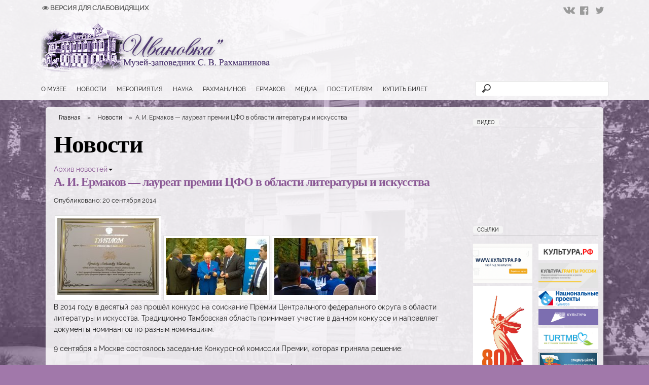

--- FILE ---
content_type: text/html; charset=utf-8
request_url: https://ivanovka-museum.ru/post/tz-f-o
body_size: 10994
content:
<!DOCTYPE html>
<html lang="ru">

<head>
	<!-- Global site tag (gtag.js) - Google Analytics -->
<script async src="https://www.googletagmanager.com/gtag/js?id=UA-134297460-1"></script>
<script>
  window.dataLayer = window.dataLayer || [];
  function gtag(){dataLayer.push(arguments);}
  gtag('js', new Date());

  gtag('config', 'UA-134297460-1');
</script>

    <title>
         А. И. Ермаков — лауреат премии ЦФО в области литературы и искусства - Новости -
        Музей-заповедник С. В. Рахманинова «Ивановка»    </title>
    <meta charset="utf-8">
    <meta name="viewport" content="width=device-width, initial-scale=1, maximum-scale=1">
    <meta name="yandex-verification" content="c58eb0f463a9fbb1" />
    <meta name="msvalidate.01" content="9EEF93E4A59FA449C2E6A3D65451FF66" />
    <meta name="description" content="В 2014 году в десятый раз прошёл конкурс на соискание Премии Центрального федерального округа в области литературы и искусства. Традиционно [...]" />
<link rel="alternate" type="application/rss+xml" title="RSS Feed" href="https://ivanovka-museum.ru/rss/" />

<link rel="stylesheet" href="https://ivanovka-museum.ru/plugins/lightbox_plugin/css/lightbox-plugin.css?v=1.6">

<link rel="canonical" href="https://ivanovka-museum.ru/post/tz-f-o" />    <link rel="stylesheet" href="https://ivanovka-museum.ru/theme/im1/css/kube.min.css?29.01.2019">
	<link rel="stylesheet" href="https://ivanovka-museum.ru/theme/im1/css/bvi.min.css">
    <script src="//vk.com/js/api/openapi.js?136"></script>
    <script>
        VK.init({
            apiId: 5786782,
            onlyWidgets: true
        });
    </script>
<body>
    <header>
		<script async src="https://culturaltracking.ru/static/js/spxl.js?pixelId=8311" data-pixel-id="8311"></script>
        <div class="main">
            <div class="row">
                <div class="uk-panel col col-9 hide-on-small"> <a href="#" class="icon-eye bvi-open" title="Версия сайта для слабовидящих"><b>Версия для слабовидящих</b></a> </div>
                <div class="col col-3 text-right">

                    <div class="social_head">
                        <a href="https://vk.com/ivanovkamuseum" class="icon-vk"></a>
                        <a href="https://www.facebook.com/%D0%9C%D1%83%D0%B7%D0%B5%D0%B9-%D1%83%D1%81%D0%B0%D0%B4%D1%8C%D0%B1%D0%B0-%D0%A1%D0%92%D0%A0%D0%B0%D1%85%D0%BC%D0%B0%D0%BD%D0%B8%D0%BD%D0%BE%D0%B2%D0%B0-%D0%98%D0%B2%D0%B0%D0%BD%D0%BE%D0%B2%D0%BA%D0%B0-1397613240485720/" class="icon-facebook-official"></a>
                        <a href="https://twitter.com/togbykmyri" class="icon-twitter"></a>
                    </div>
                    <div class="google-translate">

                        <div id="google_translate_element" class="google-translate"></div>
                        <script>
                            function googleTranslateElementInit() {
                                new google.translate.TranslateElement({
                                    pageLanguage: 'ru',
                                    includedLanguages: 'de,en,es,fr,it,zh-CN',
                                    layout: google.translate.TranslateElement.FloatPosition.TOP_RIGHT
                                }, 'google_translate_element');
                            }
                        </script>
                        <script src="//translate.google.com/translate_a/element.js?cb=googleTranslateElementInit"></script>
                    </div>
                </div>
            </div>
            <div class="row">
                <div class="col col-12">
                    <a href="https://ivanovka-museum.ru/"><img src="https://ivanovka-museum.ru/theme/im1/images/logo.png" alt="Музей-усадьба С.В. Рахманинова" /></a></div>
            </div>
            <div class="col mmenu show-on-small"> <a href="#" class="menu-icon outline offcanvas-element" data-component="offcanvas" data-target="#offcanvas-left">Меню</a>
                <div id="offcanvas-left" class="hide">
                    <ul>
                        <li class="o-muzee closed"><a href="https://ivanovka-museum.ru/o-muzee/" title="О Музее">О Музее</a></li>
<li class="index current"><a href="https://ivanovka-museum.ru/" title="Новости">Новости</a></li>
<li class="meropriyatiya closed"><a href="https://ivanovka-museum.ru/meropriyatiya/" title="Мероприятия">Мероприятия</a></li>
<li class="nauka closed"><a href="https://ivanovka-museum.ru/nauka/" title="Наука">Наука</a></li>
<li class="rahmaninov-1"><a href="https://ivanovka-museum.ru/rahmaninov-1/" title="Рахманинов">Рахманинов</a></li>
<li class="ermakov closed"><a href="https://ivanovka-museum.ru/ermakov/" title="ЕРМАКОВ">ЕРМАКОВ</a></li>
<li class="media closed"><a href="https://ivanovka-museum.ru/media/" title="Медиа">Медиа</a></li>
<li class="posetitelyam closed"><a href="https://ivanovka-museum.ru/posetitelyam/" title="Посетителям">Посетителям</a></li>
<li class="kupit-bilet"><a href="https://ivanovka-museum.ru/kupit-bilet/" title="КУПИТЬ БИЛЕТ">КУПИТЬ БИЛЕТ</a></li>
                    </ul>
                </div>
            </div>
        </div>
        <nav class="sticky hide-on-small">
            <div class="main">
                <div class="row">
                    <div class="col col-9">
                        <ul>
                            <li class="o-muzee open"><a href="https://ivanovka-museum.ru/o-muzee/" title="О Музее">О Музее</a><ul class="list_col"><li class="hystory o-muzee"><a href="https://ivanovka-museum.ru/o-muzee/hystory/" title="История музея">История музея</a></li>
<li class="exposition o-muzee"><a href="https://ivanovka-museum.ru/o-muzee/exposition/" title="Экспозиция">Экспозиция</a></li>
<li class="osnovnye-svedeniya o-muzee"><a href="https://ivanovka-museum.ru/o-muzee/osnovnye-svedeniya/" title="Основные сведения">Основные сведения</a></li>
<li class="otdely o-muzee open"><a href="https://ivanovka-museum.ru/o-muzee/otdely/" title="Отделы">Отделы</a><ul class="list_col"><li class="znamenskoe otdely"><a href="https://ivanovka-museum.ru/otdely/znamenskoe/" title="Музей семьи Рахманиновых «Знаменское»">Музей семьи Рахманиновых «Знаменское»</a></li>
<li class="koptevo otdely"><a href="https://ivanovka-museum.ru/otdely/koptevo/" title="Литературно-мемориальный музей С.Н. Сергеева-Ценского">Литературно-мемориальный музей С.Н. Сергеева-Ценского</a></li>
</ul></li>
<li class="struktura-i-organy-upravleniya o-muzee"><a href="https://ivanovka-museum.ru/o-muzee/struktura-i-organy-upravleniya/" title="Структура и органы управления">Структура и органы управления</a></li>
<li class="uslugi o-muzee"><a href="https://ivanovka-museum.ru/o-muzee/uslugi/" title="Государственные услуги">Государственные услуги</a></li>
<li class="ustav-organizacii o-muzee"><a href="https://ivanovka-museum.ru/o-muzee/ustav-organizacii/" title="Устав организации">Устав организации</a></li>
<li class="plan-finansovo-hozyajstvennoj-deyatelnosti-organizacii o-muzee"><a href="https://ivanovka-museum.ru/o-muzee/plan-finansovo-hozyajstvennoj-deyatelnosti-organizacii/" title="План финансово-хозяйственной деятельности организации ">План финансово-хозяйственной деятельности организации</a></li>
<li class="otchet-ob-ispolnenii-gosudarstvennogo-zadaniya o-muzee"><a href="https://ivanovka-museum.ru/o-muzee/otchet-ob-ispolnenii-gosudarstvennogo-zadaniya/" title="Отчет о выполнении государственного задания">Отчет об исполнении государственного задания</a></li>
<li class="svedeniya-o-deyatelnosti-muzeya o-muzee"><a href="https://ivanovka-museum.ru/o-muzee/svedeniya-o-deyatelnosti-muzeya/" title="Сведения о деятельности Музея">Сведения о деятельности Музея</a></li>
<li class="nagrady o-muzee"><a href="https://ivanovka-museum.ru/o-muzee/nagrady/" title="Награды">Награды</a></li>
<li class="antikorrupciya o-muzee"><a href="https://ivanovka-museum.ru/o-muzee/antikorrupciya/" title="Антикоррупция">Антикоррупция</a></li>
</ul></li>
<li class="index current"><a href="https://ivanovka-museum.ru/" title="Новости">Новости</a></li>
<li class="meropriyatiya open"><a href="https://ivanovka-museum.ru/meropriyatiya/" title="Мероприятия">Мероприятия</a><ul class="list_col"><li class="koncerty-i-meropriyatiya meropriyatiya"><a href="https://ivanovka-museum.ru/meropriyatiya/koncerty-i-meropriyatiya/" title="Афиша">Афиша</a></li>
<li class="konkursy meropriyatiya"><a href="https://ivanovka-museum.ru/meropriyatiya/konkursy/" title="Конкурсы">Конкурсы</a></li>
<li class="festivaly meropriyatiya"><a href="https://ivanovka-museum.ru/meropriyatiya/festivaly/" title="Фестивали">Фестивали</a></li>
</ul></li>
<li class="nauka open"><a href="https://ivanovka-museum.ru/nauka/" title="Наука">Наука</a><ul class="list_col"><li class="konferenziy nauka"><a href="https://ivanovka-museum.ru/nauka/konferenziy/" title="Конференции">Конференции</a></li>
<li class="izdaniya nauka"><a href="https://ivanovka-museum.ru/nauka/izdaniya/" title="Издания">Издания</a></li>
</ul></li>
<li class="rahmaninov-1"><a href="https://ivanovka-museum.ru/rahmaninov-1/" title="Рахманинов">Рахманинов</a></li>
<li class="ermakov"><a href="https://ivanovka-museum.ru/ermakov/" title="ЕРМАКОВ">ЕРМАКОВ</a></li>
<li class="media open"><a href="https://ivanovka-museum.ru/media/" title="Медиа">Медиа</a><ul class="list_col"><li class="virtualnyj-tur media"><a href="https://ivanovka-museum.ru/media/virtualnyj-tur/" title="Виртуальный тур">Виртуальный тур</a></li>
<li class="video media"><a href="https://ivanovka-museum.ru/media/video/" title="Видео">Видео</a></li>
<li class="pressa media"><a href="https://ivanovka-museum.ru/media/pressa/" title="Пресса о нас...">Пресса о нас</a></li>
<li class="audio media"><a href="https://ivanovka-museum.ru/media/audio/" title="Аудио">Аудио</a></li>
</ul></li>
<li class="posetitelyam open"><a href="https://ivanovka-museum.ru/posetitelyam/" title="Посетителям">Посетителям</a><ul class="list_col"><li class="uchastnikam-svo posetitelyam"><a href="https://ivanovka-museum.ru/posetitelyam/uchastnikam-svo/" title="Участникам СВО">Участникам СВО</a></li>
<li class="blagotvoritelnaya-pomoshh-muzeyu posetitelyam"><a href="https://ivanovka-museum.ru/posetitelyam/blagotvoritelnaya-pomoshh-muzeyu/" title="Благотворительная помощь Музею">Благотворительная помощь Музею</a></li>
<li class="contacts posetitelyam"><a href="https://ivanovka-museum.ru/posetitelyam/contacts/" title="Контакты">Контакты</a></li>
<li class="nezavisimaya-ocenka-kachestva-okazaniya-uslug posetitelyam"><a href="https://ivanovka-museum.ru/posetitelyam/nezavisimaya-ocenka-kachestva-okazaniya-uslug/" title="Независимая оценка качества оказания услуг">Независимая оценка качества оказания услуг</a></li>
<li class="marshruty posetitelyam"><a href="https://ivanovka-museum.ru/posetitelyam/marshruty/" title="Маршруты поездки в Музей-заповедник С. В. Рахманинова «Ивановка» ">Маршруты поездки</a></li>
<li class="obshai-informaciy posetitelyam"><a href="https://ivanovka-museum.ru/posetitelyam/obshai-informaciy/" title="Режим работы">Режим работы</a></li>
<li class="rabota-s-obrashheniyami-grazhdan posetitelyam open"><a href="https://ivanovka-museum.ru/posetitelyam/rabota-s-obrashheniyami-grazhdan/" title="Работа с обращениями граждан">Работа с обращениями граждан</a><ul class="list_col"><li class="poryadok-lichnogo-priema-grazhdan rabota-s-obrashheniyami-grazhdan"><a href="https://ivanovka-museum.ru/rabota-s-obrashheniyami-grazhdan/poryadok-lichnogo-priema-grazhdan/" title="Порядок личного приема граждан">Порядок личного приема граждан</a></li>
<li class="osnovnye-normativnye-pravovye-dokumenty rabota-s-obrashheniyami-grazhdan"><a href="https://ivanovka-museum.ru/rabota-s-obrashheniyami-grazhdan/osnovnye-normativnye-pravovye-dokumenty/" title="Основные нормативные правовые документы">Основные нормативные правовые документы</a></li>
<li class="obrazcy-zayavlenij rabota-s-obrashheniyami-grazhdan"><a href="https://ivanovka-museum.ru/rabota-s-obrashheniyami-grazhdan/obrazcy-zayavlenij/" title="Образцы заявлений">Образцы заявлений</a></li>
</ul></li>
<li class="poryadok-okazaniya-upravleniem-kultury-i-arhivnogo-dela-tambovskoj-oblasti-i-podvedomstvennymi-uchrezhdeniyami-besplatnoj-yuridicheskoj-pomoshhi posetitelyam"><a href="https://ivanovka-museum.ru/posetitelyam/poryadok-okazaniya-upravleniem-kultury-i-arhivnogo-dela-tambovskoj-oblasti-i-podvedomstvennymi-uchrezhdeniyami-besplatnoj-yuridicheskoj-pomoshhi/" title="Порядок  оказания бесплатной юридической помощи">Порядок  оказания  бесплатной юридической помощи</a></li>
<li class="posetitilym posetitelyam"><a href="https://ivanovka-museum.ru/posetitelyam/posetitilym/" title="Цены на экскурсионное обслуживание">Цены на экскурсионное обслуживание</a></li>
<li class="blizhajshie-gostinicy posetitelyam"><a href="https://ivanovka-museum.ru/posetitelyam/blizhajshie-gostinicy/" title="Ближайшие гостиницы">Ближайшие гостиницы</a></li>
<li class="turfirmy-organizuyushhie-poezdki-v-muzej posetitelyam"><a href="https://ivanovka-museum.ru/posetitelyam/turfirmy-organizuyushhie-poezdki-v-muzej/" title="Турфирмы, организующие поездки в Музей">Турфирмы, организующие поездки в Музей</a></li>
<li class="chasto-zadavayemyye-voprosy posetitelyam"><a href="https://ivanovka-museum.ru/posetitelyam/chasto-zadavayemyye-voprosy/" title="Часто задаваемые вопросы">Часто задаваемые вопросы</a></li>
<li class="registraciya-braka-vnmuzee-usadbe-svrahmaninova-livanovka posetitelyam"><a href="https://ivanovka-museum.ru/posetitelyam/registraciya-braka-vnmuzee-usadbe-svrahmaninova-livanovka/" title="Регистрация брака в Музее-заповеднике С. В. Рахманинова «Ивановка» ">Регистрация брака в Музее-усадьбе С.В.Рахманинова «Ивановка» </a></li>
<li class="goryachaya-liniya-po-preduprezhdeniyunkorrupcionnyh-pravonarushenij-pri-osushhestvlenii-zakupok posetitelyam"><a href="https://ivanovka-museum.ru/posetitelyam/goryachaya-liniya-po-preduprezhdeniyunkorrupcionnyh-pravonarushenij-pri-osushhestvlenii-zakupok/" title="Горячая линия по предупреждению коррупционных правонарушений при осуществлении закупок.">Горячая линия по предупреждению коррупционных правонарушений при осуществлении закупок.</a></li>
</ul></li>
<li class="kupit-bilet"><a href="https://ivanovka-museum.ru/kupit-bilet/" title="КУПИТЬ БИЛЕТ">КУПИТЬ БИЛЕТ</a></li>
                        </ul>
                    </div>
                    <div class="col col-3">
                          <form id="search" action="https://ivanovka-museum.ru/" method="post">
    <input type="search" class="text" name="keywords" value=""  /><!--[if IE]><input type="text" style="display: none;" disabled="disabled" size="20" value="Ignore field. IE bug fix"
    /><![endif]--><input type="submit" class="submit" name="search" value="" />
  </form>
                      </div>
                </div>
            </div>
        </nav>
    </header>

    <div class="main">
        <div class="row content">
            <div class="col col-9">
                <div class="row">
                    <div class="breadcrumb col-12"> <span class="">
                            <span itemscope="" itemtype="http://data-vocabulary.org/Breadcrumb"><a href="https://ivanovka-museum.ru/" itemprop="url"><span itemprop="title">Главная</span></a>
                            </span>
                             &raquo; <span class="breadcrumb"><a href="https://ivanovka-museum.ru/" title="Новости">Новости</a></span>                            &raquo;&nbsp; <span itemscope="" itemtype="http://data-vocabulary.org/Breadcrumb"><span itemprop="title">
                                     А. И. Ермаков — лауреат премии ЦФО в области литературы и искусства</span></span>
                                                    </span>
                    </div>
                    <div class="col-12">
                        <h1>
                            Новости                        </h1>
                        <a href="#" data-component="dropdown" data-target="#my-dropdown">Архив новостей<span class="caret down"></span></a>
<div class="dropdown" id="my-dropdown">
<ul class="nm_archives">
  <li><a href="https://ivanovka-museum.ru/archive/202601">Январь 2026</a></li>
  <li><a href="https://ivanovka-museum.ru/archive/202512">Декабрь 2025</a></li>
  <li><a href="https://ivanovka-museum.ru/archive/202511">Ноябрь 2025</a></li>
  <li><a href="https://ivanovka-museum.ru/archive/202510">Октябрь 2025</a></li>
  <li><a href="https://ivanovka-museum.ru/archive/202509">Сентябрь 2025</a></li>
  <li><a href="https://ivanovka-museum.ru/archive/202508">Август 2025</a></li>
  <li><a href="https://ivanovka-museum.ru/archive/202506">Июнь 2025</a></li>
  <li><a href="https://ivanovka-museum.ru/archive/202505">Май 2025</a></li>
  <li><a href="https://ivanovka-museum.ru/archive/202504">Апрель 2025</a></li>
  <li><a href="https://ivanovka-museum.ru/archive/202503">Март 2025</a></li>
  <li><a href="https://ivanovka-museum.ru/archive/202502">Февраль 2025</a></li>
  <li><a href="https://ivanovka-museum.ru/archive/202501">Январь 2025</a></li>
  <li><a href="https://ivanovka-museum.ru/archive/202412">Декабрь 2024</a></li>
  <li><a href="https://ivanovka-museum.ru/archive/202411">Ноябрь 2024</a></li>
  <li><a href="https://ivanovka-museum.ru/archive/202410">Октябрь 2024</a></li>
  <li><a href="https://ivanovka-museum.ru/archive/202409">Сентябрь 2024</a></li>
  <li><a href="https://ivanovka-museum.ru/archive/202408">Август 2024</a></li>
  <li><a href="https://ivanovka-museum.ru/archive/202407">Июль 2024</a></li>
  <li><a href="https://ivanovka-museum.ru/archive/202406">Июнь 2024</a></li>
  <li><a href="https://ivanovka-museum.ru/archive/202405">Май 2024</a></li>
  <li><a href="https://ivanovka-museum.ru/archive/202404">Апрель 2024</a></li>
  <li><a href="https://ivanovka-museum.ru/archive/202403">Март 2024</a></li>
  <li><a href="https://ivanovka-museum.ru/archive/202402">Февраль 2024</a></li>
  <li><a href="https://ivanovka-museum.ru/archive/202401">Январь 2024</a></li>
  <li><a href="https://ivanovka-museum.ru/archive/202312">Декабрь 2023</a></li>
  <li><a href="https://ivanovka-museum.ru/archive/202311">Ноябрь 2023</a></li>
  <li><a href="https://ivanovka-museum.ru/archive/202310">Октябрь 2023</a></li>
  <li><a href="https://ivanovka-museum.ru/archive/202309">Сентябрь 2023</a></li>
  <li><a href="https://ivanovka-museum.ru/archive/202308">Август 2023</a></li>
  <li><a href="https://ivanovka-museum.ru/archive/202307">Июль 2023</a></li>
  <li><a href="https://ivanovka-museum.ru/archive/202306">Июнь 2023</a></li>
  <li><a href="https://ivanovka-museum.ru/archive/202305">Май 2023</a></li>
  <li><a href="https://ivanovka-museum.ru/archive/202304">Апрель 2023</a></li>
  <li><a href="https://ivanovka-museum.ru/archive/202303">Март 2023</a></li>
  <li><a href="https://ivanovka-museum.ru/archive/202302">Февраль 2023</a></li>
  <li><a href="https://ivanovka-museum.ru/archive/202301">Январь 2023</a></li>
  <li><a href="https://ivanovka-museum.ru/archive/202212">Декабрь 2022</a></li>
  <li><a href="https://ivanovka-museum.ru/archive/202211">Ноябрь 2022</a></li>
  <li><a href="https://ivanovka-museum.ru/archive/202210">Октябрь 2022</a></li>
  <li><a href="https://ivanovka-museum.ru/archive/202209">Сентябрь 2022</a></li>
  <li><a href="https://ivanovka-museum.ru/archive/202208">Август 2022</a></li>
  <li><a href="https://ivanovka-museum.ru/archive/202207">Июль 2022</a></li>
  <li><a href="https://ivanovka-museum.ru/archive/202206">Июнь 2022</a></li>
  <li><a href="https://ivanovka-museum.ru/archive/202205">Май 2022</a></li>
  <li><a href="https://ivanovka-museum.ru/archive/202204">Апрель 2022</a></li>
  <li><a href="https://ivanovka-museum.ru/archive/202203">Март 2022</a></li>
  <li><a href="https://ivanovka-museum.ru/archive/202202">Февраль 2022</a></li>
  <li><a href="https://ivanovka-museum.ru/archive/202201">Январь 2022</a></li>
  <li><a href="https://ivanovka-museum.ru/archive/202112">Декабрь 2021</a></li>
  <li><a href="https://ivanovka-museum.ru/archive/202111">Ноябрь 2021</a></li>
  <li><a href="https://ivanovka-museum.ru/archive/202110">Октябрь 2021</a></li>
  <li><a href="https://ivanovka-museum.ru/archive/202109">Сентябрь 2021</a></li>
  <li><a href="https://ivanovka-museum.ru/archive/202108">Август 2021</a></li>
  <li><a href="https://ivanovka-museum.ru/archive/202107">Июль 2021</a></li>
  <li><a href="https://ivanovka-museum.ru/archive/202106">Июнь 2021</a></li>
  <li><a href="https://ivanovka-museum.ru/archive/202105">Май 2021</a></li>
  <li><a href="https://ivanovka-museum.ru/archive/202104">Апрель 2021</a></li>
  <li><a href="https://ivanovka-museum.ru/archive/202103">Март 2021</a></li>
  <li><a href="https://ivanovka-museum.ru/archive/202102">Февраль 2021</a></li>
  <li><a href="https://ivanovka-museum.ru/archive/202101">Январь 2021</a></li>
  <li><a href="https://ivanovka-museum.ru/archive/202012">Декабрь 2020</a></li>
  <li><a href="https://ivanovka-museum.ru/archive/202011">Ноябрь 2020</a></li>
  <li><a href="https://ivanovka-museum.ru/archive/202010">Октябрь 2020</a></li>
  <li><a href="https://ivanovka-museum.ru/archive/202009">Сентябрь 2020</a></li>
  <li><a href="https://ivanovka-museum.ru/archive/202008">Август 2020</a></li>
  <li><a href="https://ivanovka-museum.ru/archive/202007">Июль 2020</a></li>
  <li><a href="https://ivanovka-museum.ru/archive/202006">Июнь 2020</a></li>
  <li><a href="https://ivanovka-museum.ru/archive/202005">Май 2020</a></li>
  <li><a href="https://ivanovka-museum.ru/archive/202004">Апрель 2020</a></li>
  <li><a href="https://ivanovka-museum.ru/archive/202003">Март 2020</a></li>
  <li><a href="https://ivanovka-museum.ru/archive/202002">Февраль 2020</a></li>
  <li><a href="https://ivanovka-museum.ru/archive/202001">Январь 2020</a></li>
  <li><a href="https://ivanovka-museum.ru/archive/201912">Декабрь 2019</a></li>
  <li><a href="https://ivanovka-museum.ru/archive/201911">Ноябрь 2019</a></li>
  <li><a href="https://ivanovka-museum.ru/archive/201910">Октябрь 2019</a></li>
  <li><a href="https://ivanovka-museum.ru/archive/201909">Сентябрь 2019</a></li>
  <li><a href="https://ivanovka-museum.ru/archive/201908">Август 2019</a></li>
  <li><a href="https://ivanovka-museum.ru/archive/201907">Июль 2019</a></li>
  <li><a href="https://ivanovka-museum.ru/archive/201906">Июнь 2019</a></li>
  <li><a href="https://ivanovka-museum.ru/archive/201905">Май 2019</a></li>
  <li><a href="https://ivanovka-museum.ru/archive/201904">Апрель 2019</a></li>
  <li><a href="https://ivanovka-museum.ru/archive/201903">Март 2019</a></li>
  <li><a href="https://ivanovka-museum.ru/archive/201902">Февраль 2019</a></li>
  <li><a href="https://ivanovka-museum.ru/archive/201901">Январь 2019</a></li>
  <li><a href="https://ivanovka-museum.ru/archive/201812">Декабрь 2018</a></li>
  <li><a href="https://ivanovka-museum.ru/archive/201811">Ноябрь 2018</a></li>
  <li><a href="https://ivanovka-museum.ru/archive/201810">Октябрь 2018</a></li>
  <li><a href="https://ivanovka-museum.ru/archive/201809">Сентябрь 2018</a></li>
  <li><a href="https://ivanovka-museum.ru/archive/201808">Август 2018</a></li>
  <li><a href="https://ivanovka-museum.ru/archive/201807">Июль 2018</a></li>
  <li><a href="https://ivanovka-museum.ru/archive/201806">Июнь 2018</a></li>
  <li><a href="https://ivanovka-museum.ru/archive/201805">Май 2018</a></li>
  <li><a href="https://ivanovka-museum.ru/archive/201804">Апрель 2018</a></li>
  <li><a href="https://ivanovka-museum.ru/archive/201803">Март 2018</a></li>
  <li><a href="https://ivanovka-museum.ru/archive/201802">Февраль 2018</a></li>
  <li><a href="https://ivanovka-museum.ru/archive/201801">Январь 2018</a></li>
  <li><a href="https://ivanovka-museum.ru/archive/201712">Декабрь 2017</a></li>
  <li><a href="https://ivanovka-museum.ru/archive/201711">Ноябрь 2017</a></li>
  <li><a href="https://ivanovka-museum.ru/archive/201710">Октябрь 2017</a></li>
  <li><a href="https://ivanovka-museum.ru/archive/201709">Сентябрь 2017</a></li>
  <li><a href="https://ivanovka-museum.ru/archive/201708">Август 2017</a></li>
  <li><a href="https://ivanovka-museum.ru/archive/201707">Июль 2017</a></li>
  <li><a href="https://ivanovka-museum.ru/archive/201706">Июнь 2017</a></li>
  <li><a href="https://ivanovka-museum.ru/archive/201705">Май 2017</a></li>
  <li><a href="https://ivanovka-museum.ru/archive/201704">Апрель 2017</a></li>
  <li><a href="https://ivanovka-museum.ru/archive/201703">Март 2017</a></li>
  <li><a href="https://ivanovka-museum.ru/archive/201702">Февраль 2017</a></li>
  <li><a href="https://ivanovka-museum.ru/archive/201701">Январь 2017</a></li>
  <li><a href="https://ivanovka-museum.ru/archive/201612">Декабрь 2016</a></li>
  <li><a href="https://ivanovka-museum.ru/archive/201611">Ноябрь 2016</a></li>
  <li><a href="https://ivanovka-museum.ru/archive/201610">Октябрь 2016</a></li>
  <li><a href="https://ivanovka-museum.ru/archive/201609">Сентябрь 2016</a></li>
  <li><a href="https://ivanovka-museum.ru/archive/201608">Август 2016</a></li>
  <li><a href="https://ivanovka-museum.ru/archive/201607">Июль 2016</a></li>
  <li><a href="https://ivanovka-museum.ru/archive/201606">Июнь 2016</a></li>
  <li><a href="https://ivanovka-museum.ru/archive/201605">Май 2016</a></li>
  <li><a href="https://ivanovka-museum.ru/archive/201604">Апрель 2016</a></li>
  <li><a href="https://ivanovka-museum.ru/archive/201603">Март 2016</a></li>
  <li><a href="https://ivanovka-museum.ru/archive/201602">Февраль 2016</a></li>
  <li><a href="https://ivanovka-museum.ru/archive/201601">Январь 2016</a></li>
  <li><a href="https://ivanovka-museum.ru/archive/201512">Декабрь 2015</a></li>
  <li><a href="https://ivanovka-museum.ru/archive/201511">Ноябрь 2015</a></li>
  <li><a href="https://ivanovka-museum.ru/archive/201510">Октябрь 2015</a></li>
  <li><a href="https://ivanovka-museum.ru/archive/201509">Сентябрь 2015</a></li>
  <li><a href="https://ivanovka-museum.ru/archive/201508">Август 2015</a></li>
  <li><a href="https://ivanovka-museum.ru/archive/201507">Июль 2015</a></li>
  <li><a href="https://ivanovka-museum.ru/archive/201506">Июнь 2015</a></li>
  <li><a href="https://ivanovka-museum.ru/archive/201505">Май 2015</a></li>
  <li><a href="https://ivanovka-museum.ru/archive/201504">Апрель 2015</a></li>
  <li><a href="https://ivanovka-museum.ru/archive/201503">Март 2015</a></li>
  <li><a href="https://ivanovka-museum.ru/archive/201502">Февраль 2015</a></li>
  <li><a href="https://ivanovka-museum.ru/archive/201501">Январь 2015</a></li>
  <li><a href="https://ivanovka-museum.ru/archive/201412">Декабрь 2014</a></li>
  <li><a href="https://ivanovka-museum.ru/archive/201411">Ноябрь 2014</a></li>
  <li><a href="https://ivanovka-museum.ru/archive/201410">Октябрь 2014</a></li>
  <li><a href="https://ivanovka-museum.ru/archive/201409">Сентябрь 2014</a></li>
  <li><a href="https://ivanovka-museum.ru/archive/201408">Август 2014</a></li>
  <li><a href="https://ivanovka-museum.ru/archive/201407">Июль 2014</a></li>
  <li><a href="https://ivanovka-museum.ru/archive/201406">Июнь 2014</a></li>
  <li><a href="https://ivanovka-museum.ru/archive/201405">Май 2014</a></li>
  <li><a href="https://ivanovka-museum.ru/archive/201404">Апрель 2014</a></li>
  <li><a href="https://ivanovka-museum.ru/archive/201403">Март 2014</a></li>
  <li><a href="https://ivanovka-museum.ru/archive/201402">Февраль 2014</a></li>
  <li><a href="https://ivanovka-museum.ru/archive/201401">Январь 2014</a></li>
  <li><a href="https://ivanovka-museum.ru/archive/201312">Декабрь 2013</a></li>
  <li><a href="https://ivanovka-museum.ru/archive/201311">Ноябрь 2013</a></li>
  <li><a href="https://ivanovka-museum.ru/archive/201310">Октябрь 2013</a></li>
  <li><a href="https://ivanovka-museum.ru/archive/201309">Сентябрь 2013</a></li>
  <li><a href="https://ivanovka-museum.ru/archive/201308">Август 2013</a></li>
  <li><a href="https://ivanovka-museum.ru/archive/201307">Июль 2013</a></li>
  <li><a href="https://ivanovka-museum.ru/archive/201306">Июнь 2013</a></li>
  <li><a href="https://ivanovka-museum.ru/archive/201305">Май 2013</a></li>
  <li><a href="https://ivanovka-museum.ru/archive/201304">Апрель 2013</a></li>
  <li><a href="https://ivanovka-museum.ru/archive/201303">Март 2013</a></li>
  <li><a href="https://ivanovka-museum.ru/archive/201302">Февраль 2013</a></li>
  <li><a href="https://ivanovka-museum.ru/archive/201301">Январь 2013</a></li>
</ul>
</div>                    </div>
                    
  <div class=" nm_post_single">
    <h3 class="nm_post_title"><a href="https://ivanovka-museum.ru/post/tz-f-o"> А. И. Ермаков — лауреат премии ЦФО в области литературы и искусства</a></h3>
    <p class="nm_post_date">Опубликовано: 20 сентября 2014</p>
    <div class="nm_post_content"><p>

          <img class="group1" src="https://ivanovka-museum.ru/data/thumbs/tz-f-o/thumbnail.diplom-tzfo.jpg" alt=" Премия ЦФО"/>




В 2014 году в десятый раз прошёл конкурс на соискание Премии Центрального федерального округа в области литературы и искусства. Традиционно Тамбовская область принимает участие в данном конкурсе и направляет документы номинантов по разным номинациям.</p>
<p>9 сентября в Москве состоялось заседание Конкурсной комиссии Премии, которая приняла решение:</p>
<p>признать Лауреатом Премии Центрального федерального округа в области литературы и искусства в номинации «За просветительскую деятельность в сфере культуры» Тамбовское областное государственное бюджетное учреждение культуры <strong>«Музей - усадьба С.В.Рахманинова «Ивановка» и его директора, заслуженного работника культуры РФ Александра Ивановича Ермакова</strong> (директор музея с августа 1978 года. д. Ивановка, Уваровский район, Тамбовская область).</p>


          <img class="group1" src="https://ivanovka-museum.ru/data/thumbs/tz-f-o/thumbnail.10367811_570456659743179_7042148255486999981_n.jpg" alt=" Премия ЦФО фото"/>



          <img class="group1" src="https://ivanovka-museum.ru/data/thumbs/tz-f-o/thumbnail.10659326_570456703076508_6700909418114694321_n.jpg" alt=" Премия ЦФО фото"/>





<p><span style="font-size: 12px;">Музей-усадьба С. В. Рахманинова «Ивановка» является крупнейшим мировым центром сохранения и трансляции российского культурного наследия, связанного с жизнью и творчеством великого русского композитора, пианиста и дирижера Сергея Васильевича Рахманинова. Значительный период жизни композитора, с 1890 по 1917 год, был связан с усадьбой. Здесь зарождались и получали первоначальное воплощение многие творческие замыслы С. В. Рахманинова. Просветительская миссия Музея заключается в приобщении широких слоев населения к знаниям и социально значимым сведениям, формирующим общую культуру человека, его мировоззрение и комплекс интеллектуальных способностей, повышение уровня общей культуры и социальной активности населения. Музей-усадьба, несмотря на значительную удаленность от крупных городов, является примером создания крупного центра музыкальной культуры в российской провинции, связанного с жизнью великого композитора. Подобная практика уже доказала свою эффективность в Европе (Зальцбург в Австрии, Берген в Норвегии). Становление Музея-усадьбы связано с именами выдающихся деятелей культуры: И. К. Архиповой, В. И. Пьявко, М. В. Плетнева, Н. Л. Луганского и др. При поддержке и помощи Ю. П. Рахманинова был воссоздан Усадебный дом Ивановки, открытие которого состоялось 25 сентября 1995 года.</span></p>
<p>Музей-усадьба привлекает огромное число посетителей: среднее количество посетителей в год – около 100 тыс. человек; среднее количество просветительских мероприятий в год – около 300; среднее количество выставок в год – около 100.</p>
<p>Впервые усадьба, расположенная в российской глубинке, стала фестивальным центром, способным привлечь ценителей музыки из самых разных стран. Музей-усадьба является организатором международных фестивалей. Ежегодно в Усадьбе проводятся: Международный Сиреневый музыкальный фестиваль; Международный Рахманиновский фестиваль; Международный фестиваль «Музыкальное лето в Ивановке»; Международный музыкальный фестиваль имени Ирины Архиповой; Фольклорный фестиваль и др. В июне 2014 года с большим успехом прошел I Международный фестиваль имени С. В. Рахманинова в Ивановке с участием Российского национального оркестра, под руководством Народного артиста РФ М. Плетнёва.</p>
    </div>
<br>
<div class="ya-share2" data-services="vkontakte,facebook,odnoklassniki" data-counter=""></div>
    <p class="pagination pager flat"><a href="javascript:history.back()">&lt;&lt; Вернуться на предыдущую страницу</a></p>
  </div>
<div id="vk_comments"></div>
<script type="text/javascript">
VK.Widgets.Comments("vk_comments", {limit: 10, width: "auto", attach: false});
</script>
                </div>
            </div>
            <div class="col col-3">
                <aside class="hide-on-small">
                    <div class="">
                        <div class="block_sidebar"><span class="label">Видео</span><hr>  
<div class="video_sidebar">
<iframe width="300" height="200" src="https://www.youtube.com/embed/rRSuHWpGOKA"  allowfullscreen></iframe>
</div>
</div>
                        <div class="block_sidebar"><span class="label">ССЫЛКИ</span>
    <hr>
    <div class="links">
<a href="https://www.culture.ru" target="_blank"><img src="https://ivanovka-museum.ru/data/uploads/2025-3/69-wwwcultureru/chatgpt-image-7-.-2025-.-13_20_40.png" alt="WWW.КУЛЬТУРА.РФ" title="WWW.КУЛЬТУРА.РФ"></a>
<a href="https://may9.ru" target="_blank"><img src="https://ivanovka-museum.ru/data/uploads/2025-1/10-logo-pobeda/pobeda80_logo_main_page-0001.jpg" alt=" pobeda80" title="pobeda80"></a>
<a href="http://download.max.ru" target="_blank"><img src="https://ivanovka-museum.ru/data/uploads/2025-3/51-max/max-preview-1.png" alt="max" title="max"></a>
<a href=" https://zagorodsreda.gosuslugi.ru/?utm_source=cur68&utm_medium=site" title="Голосуйте за важное"><img src=" https://ivanovka-museum.ru/data/uploads/2025-1/25-platforma_banner/platforma_banner_600x600.png" alt="Голосуйте за важное" style="max-width:100%"></a>
<a href="https://pos.gosuslugi.ru/form/?opaId=401110&utm_source=qr&utm_medium=1&utm_campaign=401110&utm_term=66" target="_blank"><img src=" https://ivanovka-museum.ru/data/uploads/2024-3/82-obrazheniya/qr_401110_18.12.2024.jpg" alt=" Сообщите, что вас волнует" title="Госуслуги"></a>
<a href="https://www.tambov.gov.ru/sluzhba-po-kontraktu-v-vooruzhennyh-silah-rossijskoj-federacii.html" title="Служба по контракту"><img src="https://www.tambov.gov.ru/assets/images/www/spc.jpg" alt="Служба по контракту" style="max-width:100%"></a>
 <a href="https://fondrazvitie68.ru" target="_blank"><img src="https://ivanovka-museum.ru/data/uploads/2023-2/29-tambov-svoih-ne-brosaet/tambov-svoih-ne-brosaet.jpg" alt="Тамбов своих не бросает" title="Фонд поддержки защитников Родины, сражающихся в зоне СВО"></a>
<a href=" https://мывместе.рф" target="_blank"><img src="https://ivanovka-museum.ru/data/uploads/2022-3/myvmeste1000.jpg" alt="МЫВМЕСТЕ" title=" МЫВМЕСТЕ"></a>
    <a href=" https://vmuzey.com/museum/muzey-zapovednik-s-v-rahmaninova-ivanovka" target="_blank"><img src="https://ivanovka-museum.ru/data/uploads/2021-2/57-pushkinskaya-karta/this_is_5_horiz.png" alt="Пушкинская карта" title=" Пушкинская карта"></a>
  <a href="https://www.culture.ru" target="_blank"><img src="https://ivanovka-museum.ru/data/uploads/2017-5/191-logo_culture_ru/logo_1_culture_ru.png" alt="Культура.РФ" title="Культура.РФ"></a>
        <a href="https://grants.culture.ru" target="_blank"><img src="https://ivanovka-museum.ru/data/uploads/2020-1/11-grantsculture/granty_banner.jpg" alt="Культура.РФ" title="Культура.РФ"></a>
        <a href="https://www.mkrf.ru/about/national-project/" target="_blank"><img src=" https://ivanovka-museum.ru/data/uploads/2019-3/88-natsproyekt-kultura/logo_all_culture_rgb.jpg" height="400" width="1000" alt=""></a>
<a href="https://www.mkrf.ru/about/national-project/" target="_blank"><img src=" https://ivanovka-museum.ru/data/uploads/2020-2/32-brendbook/_____.png" height="400" width="1000" alt=""></a>
        <a href="https://turtmb.ru" target="_blank"><img src="https://ivanovka-museum.ru/data/uploads/2017-5/184-turtmb/turtmb-bl-wh.jpg" alt="Посетите Тамбов!" title="Информационно-туристический портал Тамбовской области"></a>
        <a href="https://bus.gov.ru" target="_blank"><img src=" https://ivanovka-museum.ru/data/uploads/2017-5/192-busgovru/bus.gov.ru.jpg" alt=" ОФИЦИАЛЬНЫЙ САЙТ для размещения информации о государственных (муниципальных) учреждениях" title=" Независимая система оценки качества"></a>
       <a href="https://vk.com/hottour68" target="_blank"><img src=" https://ivanovka-museum.ru/data/uploads/semiramida/semiramida.png" class="gs_image" height="400" width="1000" alt=""></a>
        <a href="http://toptriptip.com" target="_blank"><img src="https://ivanovka-museum.ru/data/uploads/2018-1/31-logo-top-trip/logo_top-trip.jpg" class="gs_image" height="400" width="1000" alt=""></a>
           <a href="http://vernisag-tambov.ru" target="_blank"><img src="https://ivanovka-museum.ru/data/uploads/2018-1/28-logo-vernisazh/logo-vernisazh-1.jpg" class="gs_image" height="400" width="1000" alt=""></a>
       <a href="http://djin-tour.ru" target="_blank"><img src="https://ivanovka-museum.ru/data/uploads/2018-1/30-djin-tour-logo/djin-tour-logo-1000.jpg" class="gs_image" height="400" width="1000" alt=""></a>
<a href="https://www.dictambov.ru" target="_blank"><img src="https://ivanovka-museum.ru/data/uploads/2022-1/40-dik-logo/dik-logo.jpg" class="gs_image" height="400" width="1000" alt=""></a>
        <a href="https://www.vs-travel.ru" target="_blank"><img src="https://ivanovka-museum.ru/data/uploads/2018-1/32-vokrug_sveta_logo/vokrug_sveta_logo.jpg" class="gs_image" height="400" width="1000" alt=""></a>
        <a href="https://www.gold-volga.ru" target="_blank"><img src="https://ivanovka-museum.ru/data/uploads/2018-2/79-gold-volgaru/logo-gold-volga.ru.jpg" height="400" width="1000" alt=""></a>
        <a href="http://пилигримтамбов.рф" target="_blank"><img src="https://ivanovka-museum.ru/data/uploads/2019/17-piligrim/logo-piligrim1.jpg" height="400" width="1000" alt=""></a>
<a href="https://www.vosv.ru" target="_blank"><img src="https://ivanovka-museum.ru/data/uploads/2020-1/21-vosvru/logo.png" height="400" width="1000" alt=""></a>
   <a href="http://eventsinrussia.com" target="_blank"><img src="https://ivanovka-museum.ru/data/uploads/2019-3/83-eventsinrussiacom/logo.png" height="400" width="1000" alt=""></a>
<a href="https://russia.ru" target="_blank"><img src="https://ivanovka-museum.ru/data/uploads/2023-3/65-vdnh-vistavka/vdnh-vistavka.png" alt="Международная выставка-форум «Россия»" title="Международная выставка-форум «Россия»"></a>
<a href="https://www.gosuslugi.ru/mp_dom" target="_blank"><img src="https://ivanovka-museum.ru/data/uploads/2023-3/67-jkh/jkh.jpg" alt="Госуслуги. Дом" title=" Госуслуги. Дом"></a>
                    </div>
                </aside>
            </div>
        </div>
    </div>
    <footer>
        <div class="main">
            <div class="row around">
                <div class="col col-3">
                    <ul>
                        <li class="o-muzee closed"><a href="https://ivanovka-museum.ru/o-muzee/" title="О Музее">О Музее</a></li>
<li class="index current"><a href="https://ivanovka-museum.ru/" title="Новости">Новости</a></li>
<li class="meropriyatiya closed"><a href="https://ivanovka-museum.ru/meropriyatiya/" title="Мероприятия">Мероприятия</a></li>
<li class="nauka closed"><a href="https://ivanovka-museum.ru/nauka/" title="Наука">Наука</a></li>
<li class="rahmaninov-1"><a href="https://ivanovka-museum.ru/rahmaninov-1/" title="Рахманинов">Рахманинов</a></li>
<li class="ermakov closed"><a href="https://ivanovka-museum.ru/ermakov/" title="ЕРМАКОВ">ЕРМАКОВ</a></li>
<li class="media closed"><a href="https://ivanovka-museum.ru/media/" title="Медиа">Медиа</a></li>
<li class="posetitelyam closed"><a href="https://ivanovka-museum.ru/posetitelyam/" title="Посетителям">Посетителям</a></li>
<li class="kupit-bilet"><a href="https://ivanovka-museum.ru/kupit-bilet/" title="КУПИТЬ БИЛЕТ">КУПИТЬ БИЛЕТ</a></li>
                    </ul>
                </div>
                <div class="col col-3">
                    <div itemscope itemtype="https://schema.org/Organization"> <span itemprop="name">Музей-заповедник С.В. Рахманинова "Ивановка"</span>
                        <div itemprop="address" itemscope itemtype="https://schema.org/PostalAddress"> <span itemprop="postalCode">393481</span>, <span itemprop="addressRegion">Тамбовская область</span>, <span itemprop="addressLocality">д. Ивановка</span>, <span itemprop="streetAddress">Рахманинова, 1</span> </div> <a href="tel:+79158733681" class="icon-phone"><span itemprop="telephone">+7 915 873-36-81</span></a>
                        <br><a href="mailto:welcome@ivanovka-museum.ru" class="icon-mail">welcome@ivanovka-museum.ru</a>
                    </div>
                </div>
                <div class="col col-3">&#169;Музей-заповедник С.В. Рахманинова "Ивановка"
                    <hr>
                    <div>
                        <script>
                            <!--
                            document.write("<a href='https://www.liveinternet.ru/click' " + "target=_blank><img src='https://counter.yadro.ru/hit?t44.5;r" + escape(document.referrer) + ((typeof(screen) == "undefined") ? "" : ";s" + screen.width + "*" + screen.height + "*" + (screen.colorDepth ? screen.colorDepth : screen.pixelDepth)) + ";u" + escape(document.URL) + ";" + Math.random() + "' alt='' title='LiveInternet' " + "border='0' width='31' height='31'><\/a>")
                            //-->
                        </script>
                    </div>
                </div>
            </div>
        </div>
    </footer>
    <script>
        var uhe = 2,
            lng = 'ru',
            has = 0,
            imgs = 1,
            bg = 1,
            hwidth = 0,
            bgs = ['1', '2'],
            fonts = ['19', '21', '23'];
        $(document).ready(function() {
            uhpv(has)
        });
    </script>
    <!-- BEGIN JIVOSITE CODE {literal} -->
    <script>
        (function() {
            var widget_id = 'd0ID5Qid3c';
            var d = document;
            var w = window;

            function l() {
                var s = document.createElement('script');
                s.type = 'text/javascript';
                s.async = true;
                s.src = '//code.jivosite.com/script/widget/' + widget_id;
                var ss = document.getElementsByTagName('script')[0];
                ss.parentNode.insertBefore(s, ss);
            }
            if (d.readyState == 'complete') {
                l();
            } else {
                if (w.attachEvent) {
                    w.attachEvent('onload', l);
                } else {
                    w.addEventListener('load', l, false);
                }
            }
        })();
    </script>
    <!-- {/literal} END JIVOSITE CODE -->
    <!-- Top100 (Kraken) Counter -->
    <script>
        (function(w, d, c) {
            (w[c] = w[c] || []).push(function() {
                var options = {
                    project: 6481730,
                };
                try {
                    w.top100Counter = new top100(options);
                } catch (e) {}
            });
            var n = d.getElementsByTagName("script")[0],
                s = d.createElement("script"),
                f = function() {
                    n.parentNode.insertBefore(s, n);
                };
            s.type = "text/javascript";
            s.async = true;
            s.src =
                (d.location.protocol == "https:" ? "https:" : "http:") +
                "//st.top100.ru/top100/top100.js";

            if (w.opera == "[object Opera]") {
                d.addEventListener("DOMContentLoaded", f, false);
            } else {
                f();
            }
        })(window, document, "_top100q");
    </script>
    <noscript>
        <img src="//counter.rambler.ru/top100.cnt?pid=6481730" alt="Топ-100" />
    </noscript>
    <!-- END Top100 (Kraken) Counter -->
    <script>
        (function(d, t, p) {
            var j = d.createElement(t);
            j.async = true;
            j.type = "text/javascript";
            j.src = ("https:" == p ? "https:" : "http:") + "//stat.sputnik.ru/cnt.js";
            var s = d.getElementsByTagName(t)[0];
            s.parentNode.insertBefore(j, s);
        })(document, "script", document.location.protocol);
    </script>
    <script src="https://ajax.googleapis.com/ajax/libs/jquery/3.1.1/jquery.min.js"></script>
    <script src="https://code.jquery.com/jquery-migrate-1.4.1.min.js"></script>
    <script src="https://ivanovka-museum.ru/theme/im1/js/kube.min.js"></script>
    <script src="//yastatic.net/es5-shims/0.0.2/es5-shims.min.js"></script>
    <script src="//yastatic.net/share2/share.js"></script>
    <script src="https://ivanovka-museum.ru/theme/im1/js/bvi.min.js"></script>
	<script>new isvek.Bvi();</script>
    
    <script src="https://ivanovka-museum.ru/plugins/lightbox_plugin/js/lightbox-plugin.js?v=1.6"></script>
    <script src="https://ivanovka-museum.ru/plugins/lightbox_plugin/js/lightbox_config.js?v=1.6"></script>
    </body>
</html>

--- FILE ---
content_type: text/css
request_url: https://ivanovka-museum.ru/theme/im1/css/kube.min.css?29.01.2019
body_size: 8492
content:
@font-face{font-family:"Raleway";font-display: auto;src:url("https://ivanovka-museum.ru/theme/im1/font/Raleway-Regular.ttf")format("truetype");font-style:normal;font-weight:400}.dropdown,.no-scroll,.slideDown,.slideUp,pre{overflow:hidden}figure figcaption,sup{top:-4px}.alert,.label,figure figcaption,legend,sub,sup{position:relative}.dropdown ul,.mmenu li,.pagination li,.tabs ul,footer li,nav ol,nav ul{list-style:none}*,pre code{background:0 0}.col,audio,img,video{max-width:100%}.h6,h6,legend{text-transform:uppercase}.alert a:hover,.tabs a:hover{-moz-transition:all linear .2s}.animated{-webkit-animation-duration:1s;animation-duration:1s;-webkit-animation-fill-mode:both;animation-fill-mode:both}@-webkit-keyframes slideUp{to{height:0;padding-top:0;padding-bottom:0}}@keyframes slideUp{to{height:0;padding-top:0;padding-bottom:0}}.slideUp{-webkit-animation-name:slideUp;animation-name:slideUp}@-webkit-keyframes slideDown{0%{height:0;padding-top:0;padding-bottom:0}}@keyframes slideDown{0%{height:0;padding-top:0;padding-bottom:0}}.slideDown{-webkit-animation-name:slideDown;animation-name:slideDown}@-webkit-keyframes slideInRight{0%{-webkit-transform:translate3d(100%,0,0);transform:translate3d(100%,0,0);visibility:visible}to{-webkit-transform:translate3d(0,0,0);transform:translate3d(0,0,0)}}@keyframes slideInRight{0%{-webkit-transform:translate3d(100%,0,0);transform:translate3d(100%,0,0);visibility:visible}to{-webkit-transform:translate3d(0,0,0);transform:translate3d(0,0,0)}}.slideInRight{-webkit-animation-name:slideInRight;animation-name:slideInRight}@-webkit-keyframes slideInLeft{0%{-webkit-transform:translate3d(-100%,0,0);transform:translate3d(-100%,0,0);visibility:visible}to{-webkit-transform:translate3d(0,0,0);transform:translate3d(0,0,0)}}@keyframes slideInLeft{0%{-webkit-transform:translate3d(-100%,0,0);transform:translate3d(-100%,0,0);visibility:visible}to{-webkit-transform:translate3d(0,0,0);transform:translate3d(0,0,0)}}.slideInLeft{-webkit-animation-name:slideInLeft;animation-name:slideInLeft}@-webkit-keyframes slideInDown{0%{-webkit-transform:translate3d(0,-100%,0);transform:translate3d(0,-100%,0);visibility:visible}to{-webkit-transform:translate3d(0,0,0);transform:translate3d(0,0,0)}}@keyframes slideInDown{0%{-webkit-transform:translate3d(0,-100%,0);transform:translate3d(0,-100%,0);visibility:visible}to{-webkit-transform:translate3d(0,0,0);transform:translate3d(0,0,0)}}.slideInDown{-webkit-animation-name:slideInDown;animation-name:slideInDown}@-webkit-keyframes slideOutLeft{0%{-webkit-transform:translate3d(0,0,0);transform:translate3d(0,0,0)}to{visibility:hidden;-webkit-transform:translate3d(-100%,0,0);transform:translate3d(-100%,0,0)}}@keyframes slideOutLeft{0%{-webkit-transform:translate3d(0,0,0);transform:translate3d(0,0,0)}to{visibility:hidden;-webkit-transform:translate3d(-100%,0,0);transform:translate3d(-100%,0,0)}}.slideOutLeft{-webkit-animation-name:slideOutLeft;animation-name:slideOutLeft}@-webkit-keyframes slideOutRight{0%{-webkit-transform:translate3d(0,0,0);transform:translate3d(0,0,0)}to{visibility:hidden;-webkit-transform:translate3d(100%,0,0);transform:translate3d(100%,0,0)}}@keyframes slideOutRight{0%{-webkit-transform:translate3d(0,0,0);transform:translate3d(0,0,0)}to{visibility:hidden;-webkit-transform:translate3d(100%,0,0);transform:translate3d(100%,0,0)}}.slideOutRight{-webkit-animation-name:slideOutRight;animation-name:slideOutRight}@-webkit-keyframes slideOutUp{0%{-webkit-transform:translate3d(0,0,0);transform:translate3d(0,0,0)}to{visibility:hidden;-webkit-transform:translate3d(0,-100%,0);transform:translate3d(0,-100%,0)}}@keyframes slideOutUp{0%{-webkit-transform:translate3d(0,0,0);transform:translate3d(0,0,0)}to{visibility:hidden;-webkit-transform:translate3d(0,-100%,0);transform:translate3d(0,-100%,0)}}.slideOutUp{-webkit-animation-name:slideOutUp;animation-name:slideOutUp}@-webkit-keyframes fadeIn{0%{opacity:0}to{opacity:1}}@keyframes fadeIn{0%{opacity:0}to{opacity:1}}.fadeIn{-webkit-animation-name:fadeIn;animation-name:fadeIn}@-webkit-keyframes fadeOut{0%{opacity:1}to{opacity:0}}@keyframes fadeOut{0%{opacity:1}to{opacity:0}}.fadeOut{-webkit-animation-name:fadeOut;animation-name:fadeOut}@-webkit-keyframes zoomIn{0%{opacity:0;-webkit-transform:scale3d(.3,.3,.3);transform:scale3d(.3,.3,.3)}50%{opacity:1}}@keyframes zoomIn{0%{opacity:0;-webkit-transform:scale3d(.3,.3,.3);transform:scale3d(.3,.3,.3)}50%{opacity:1}}.zoomIn{-webkit-animation-name:zoomIn;animation-name:zoomIn}@-webkit-keyframes zoomOut{0%{opacity:1}50%{opacity:0;-webkit-transform:scale3d(.3,.3,.3);transform:scale3d(.3,.3,.3)}to{opacity:0}}@keyframes zoomOut{0%{opacity:1}50%{opacity:0;-webkit-transform:scale3d(.3,.3,.3);transform:scale3d(.3,.3,.3)}to{opacity:0}}.zoomOut{-webkit-animation-name:zoomOut;animation-name:zoomOut}@-webkit-keyframes pulse{0%,to{-webkit-transform:scale3d(1,1,1);transform:scale3d(1,1,1)}50%{-webkit-transform:scale3d(1.03,1.03,1.03);transform:scale3d(1.03,1.03,1.03)}}@keyframes pulse{0%,to{-webkit-transform:scale3d(1,1,1);transform:scale3d(1,1,1)}50%{-webkit-transform:scale3d(1.03,1.03,1.03);transform:scale3d(1.03,1.03,1.03)}}.pulse{-webkit-animation-name:pulse;animation-name:pulse}@-webkit-keyframes shake{0%,to{-webkit-transform:translate3d(0,0,0);transform:translate3d(0,0,0)}10%,30%,50%,70%,90%{-webkit-transform:translate3d(-7px,0,0);transform:translate3d(-7px,0,0)}20%,40%,60%,80%{-webkit-transform:translate3d(7px,0,0);transform:translate3d(7px,0,0)}}@keyframes shake{0%,to{-webkit-transform:translate3d(0,0,0);transform:translate3d(0,0,0)}10%,30%,50%,70%,90%{-webkit-transform:translate3d(-7px,0,0);transform:translate3d(-7px,0,0)}20%,40%,60%,80%{-webkit-transform:translate3d(7px,0,0);transform:translate3d(7px,0,0)}}.shake{-webkit-animation-name:shake;animation-name:shake}@-webkit-keyframes bounce{20%,53%,80%,from,to{-webkit-animation-timing-function:cubic-bezier(.215,.61,.355,1);animation-timing-function:cubic-bezier(.215,.61,.355,1);-webkit-transform:translate3d(0,0,0);transform:translate3d(0,0,0)}40%,43%{-webkit-animation-timing-function:cubic-bezier(.755,.05,.855,.06);animation-timing-function:cubic-bezier(.755,.05,.855,.06);-webkit-transform:translate3d(0,-20px,0);transform:translate3d(0,-20px,0)}70%{-webkit-animation-timing-function:cubic-bezier(.755,.05,.855,.06);animation-timing-function:cubic-bezier(.755,.05,.855,.06);-webkit-transform:translate3d(0,-15px,0);transform:translate3d(0,-15px,0)}90%{-webkit-transform:translate3d(0,-4px,0);transform:translate3d(0,-4px,0)}}@keyframes bounce{20%,53%,80%,from,to{-webkit-animation-timing-function:cubic-bezier(.215,.61,.355,1);animation-timing-function:cubic-bezier(.215,.61,.355,1);-webkit-transform:translate3d(0,0,0);transform:translate3d(0,0,0)}40%,43%{-webkit-animation-timing-function:cubic-bezier(.755,.05,.855,.06);animation-timing-function:cubic-bezier(.755,.05,.855,.06);-webkit-transform:translate3d(0,-20px,0);transform:translate3d(0,-20px,0)}70%{-webkit-animation-timing-function:cubic-bezier(.755,.05,.855,.06);animation-timing-function:cubic-bezier(.755,.05,.855,.06);-webkit-transform:translate3d(0,-15px,0);transform:translate3d(0,-15px,0)}90%{-webkit-transform:translate3d(0,-4px,0);transform:translate3d(0,-4px,0)}}.bounce{-webkit-animation-name:bounce;animation-name:bounce;-webkit-transform-origin:center bottom;transform-origin:center bottom}@-webkit-keyframes rotate{0%{-webkit-transform:rotate(0);transform:rotate(0)}to{-webkit-transform:rotate(360deg);transform:rotate(360deg)}}@keyframes rotate{0%{-webkit-transform:rotate(0);transform:rotate(0)}to{-webkit-transform:rotate(360deg);transform:rotate(360deg)}}.rotate{-webkit-animation-name:rotate;animation-name:rotate}html{box-sizing:border-box}*,:after,:before{box-sizing:inherit}*{margin:0;padding:0;border:0;outline:0;font-size:100%;vertical-align:baseline}a:active,a:hover{outline:0}::-moz-focus-inner{border:0;padding:0}img,video{height:auto}input[type=checkbox],input[type=radio]{font-size:110%;position:relative;margin-right:3px;padding:0}input[type=search]::-webkit-search-cancel-button,input[type=search]::-webkit-search-decoration{-webkit-appearance:none}body{line-height:22px;font-size:.9em;background-color:#fff}a{color:#8b5996}a:hover{color:#000}h1,h1.title,h2,h3,h4,h5,h6{font-family:'Noto Serif',serif;font-weight:700;text-rendering:optimizeLegibility;color:#000;margin-bottom:12px}code,kbd,mark,pre,samp{border-radius:4px;color:rgba(0,0,0,.85)}h1.title{font-size:60px;line-height:64px}.h1,h1{font-size:48px;line-height:52px}.h2,h2{font-size:36px;line-height:40px}.h3,h3{font-size:24px;line-height:28px}.h4,.h5,h4,h5{line-height:24px}.h4,h4{font-size:18px}.h5,h5{font-size:16px}.h6,h6,pre{line-height:20px}.h6,h6{font-size:12px;letter-spacing:.05em}blockquote+h2,blockquote+h3,blockquote+h4,blockquote+h5,blockquote+h6,dl+h2,dl+h3,dl+h4,dl+h5,dl+h6,figure+h2,figure+h3,figure+h4,figure+h5,figure+h6,form+h2,form+h3,form+h4,form+h5,form+h6,hr+h2,hr+h3,hr+h4,hr+h5,hr+h6,ol+h2,ol+h3,ol+h4,ol+h5,ol+h6,p+h2,p+h3,p+h4,p+h5,p+h6,pre+h2,pre+h3,pre+h4,pre+h5,pre+h6,table+h2,table+h3,table+h4,table+h5,table+h6,ul+h2,ul+h3,ul+h4,ul+h5,ul+h6{margin-top:32px}.subheading{margin-top:-8px;margin-bottom:8px;font-weight:300}dl dt,legend,th{font-weight:700}ol,ol ol,ol ul,ul,ul ol,ul ul{margin:0 0 0 24px}ol ol li{list-style-type:lower-alpha}ol ol ol li{list-style-type:lower-roman}nav ol,nav ul{margin:0}hr,table.bordered{margin-top:-1px}dd{margin-left:24px}address,blockquote,dl,fieldset,figure,hr,ol,p,pre,table,ul{margin-bottom:16px}hr{border-bottom:1px solid rgba(0,0,0,.1)}blockquote{padding-left:24px;border-left:2px solid rgba(0,0,0,.125);font-style:italic;color:rgba(0,0,0,.65)}code,kbd,pre,samp,var{font-family:Consolas,Monaco,'Courier New',monospace;font-size:14px}.button,button,fieldset,input,select,textarea{font-family:'Helvetica Neue',Helvetica,sans-serif}pre{background:#f8f8f8;padding:20px;white-space:pre-wrap}.small,cite,figcaption,small,time{font-size:12px;line-height:16px}legend,sub,sup{line-height:0}cite{color:rgba(0,0,0,.5)}figcaption{font-style:italic;padding-top:4px;padding-bottom:4px}abbr[title],dfn[title]{border-bottom:1px dotted rgba(0,0,0,.5);cursor:help}code,kbd,mark,samp{padding:4px 8px 2px;display:inline-block;line-height:1}.row,.row.equal .col{display:flex}pre code{font-size:100%;white-space:pre;padding:0;line-height:24px}mark{background-color:#fed443}code{background:#f4f4f4}var{color:rgba(0,0,0,.6);font-style:normal}b,strong{line-height:1}samp{color:#fff;background:#5a89df}kbd{border:1px solid rgba(0,0,0,.1)}sub,sup{font-size:x-small;margin-left:4px}sub{bottom:-2px}.row{-ms-flex-wrap:wrap;-webkit-flex-wrap:wrap;flex-wrap:wrap;margin-left:-2.12766%}.row.centered{-ms-flex-pack:center;-webkit-justify-content:center;justify-content:center}.row.centered .col{padding-left:1.06383%;padding-right:1.06383%}.row.right{-ms-flex-pack:end;-webkit-justify-content:flex-end;justify-content:flex-end}.row.bottom{-ms-flex-align:end;-webkit-align-items:flex-end;align-items:flex-end}.row.around{-ms-flex-pack:distribute;-webkit-justify-content:space-around;justify-content:space-around}.row.between{-ms-flex-pack:justify;-webkit-justify-content:space-between;justify-content:space-between}.row.equal .col>div{-ms-flex-grow:1;-webkit-flex-grow:1;flex-grow:1}.row.splice{margin-left:0}.row.splice .col{padding-left:0}.col{-ms-flex-grow:1;-webkit-flex-grow:1;flex-grow:1;-webkit-flex-basis:0;-ms-flex-basis:0;flex-basis:0;padding-left:2.12766%}.col.first{order:-1}.col.last{order:1}.pull-right{margin-left:auto}.col-1{flex-basis:8.33333%;max-width:8.33333%;width:8.33333%}.col-2{flex-basis:16.66667%;max-width:16.66667%;width:16.66667%}.col-3{flex-basis:25%;max-width:25%;width:25%}.col-4{flex-basis:33.33333%;max-width:33.33333%;width:33.33333%}.col-5{flex-basis:41.66667%;max-width:41.66667%;width:41.66667%}.col-6{flex-basis:50%;max-width:50%;width:50%}.col-7{flex-basis:58.33333%;max-width:58.33333%;width:58.33333%}.col-8{flex-basis:66.66667%;max-width:66.66667%;width:66.66667%}.col-9{flex-basis:75%;max-width:75%;width:75%}.col-10{flex-basis:83.33333%;max-width:83.33333%;width:83.33333%}.col-11{flex-basis:91.66667%;max-width:91.66667%;width:91.66667%}.col-12,table{max-width:100%}.col-12{flex-basis:100%;width:100%}.offset-1{margin-left:8.33333%}.offset-2{margin-left:16.66667%}.offset-3{margin-left:25%}.offset-4{margin-left:33.33333%}.offset-5{margin-left:41.66667%}.offset-6{margin-left:50%}.offset-7{margin-left:58.33333%}.offset-8{margin-left:66.66667%}.offset-9{margin-left:75%}.offset-10{margin-left:83.33333%}.offset-11{margin-left:91.66667%}.row-layout{display:-ms-flexbox;display:-webkit-flex;display:flex;-ms-flex-wrap:nowrap;-webkit-flex-wrap:nowrap;flex-wrap:nowrap;-ms-flex-pack:center;-webkit-justify-content:center;justify-content:center}.form .checkboxes-inline,.form label,select,textarea{display:block}.col-fluid{-ms-flex-grow:1;-webkit-flex-grow:1;flex-grow:1;width:100%}@media(max-width:768px){.col.first-on-small{order:-1}.col.last-on-small,.row-layout>.col-fixed{order:1}.row-layout{display:block}.col-fixed{-ms-flex:1!important;-webkit-flex:1!important;flex:1!important}.row-layout>.col-fluid{order:2}.pull-right,.row,[class*=" offset-"],[class^=offset-]{margin-left:0}.col:not(th):not(td),[class*=" col-"]:not(th):not(td),[class^=col-]:not(th):not(td){flex-basis:100%;max-width:100%;width:100%}.col{-ms-flex-direction:column;-webkit-flex-direction:column;flex-direction:column;padding-left:0}}table{border-collapse:collapse;border-spacing:0;width:100%;empty-cells:show;font-size:15px}th{text-align:left;vertical-align:bottom}td{vertical-align:top}.button,button,label,select:not([multiple]),td.align-middle,tr.align-middle td{vertical-align:middle}td,th{padding:16px 16px 15px;border-bottom:1px solid #eee}td:first-child,th:first-child{padding-left:0}td:last-child,th:last-child{padding-right:0}tfoot td,tfoot th{color:rgba(0,0,0,.5)}table.bordered td,table.bordered th{border:1px solid #eee}table.striped tr:nth-child(odd) td{background:#f4f4f4}table.bordered td:first-child,table.bordered th:first-child,table.striped td:first-child,table.striped th:first-child{padding-left:16px}table.bordered td:last-child,table.bordered th:last-child,table.striped td:last-child,table.striped th:last-child{padding-right:16px}table.flat td,table.flat th{border:none;padding:0}fieldset,input,select,textarea{font-size:14px}input[type=date],input[type=email],input[type=number],input[type=password],input[type=search],input[type=tel],input[type=text],input[type=url]{height:30px;padding:8px 10px;vertical-align:middle;-webkit-appearance:none;background:#fff;border:1px solid #dfdfdf;border-radius:2px}select,textarea{width:100%;line-height:1.75;padding:8px 10px;border-radius:2px;background:#fff;border:1px solid #dfdfdf}select:not([multiple]){cursor:pointer;height:40px}input:focus,select:focus,textarea:focus{outline:0;background:#fff;border-color:#bbb}input.disabled,input:disabled,select.disabled,select:disabled,textarea.disabled,textarea:disabled{resize:none;opacity:.75;cursor:default;font-style:italic;color:rgba(0,0,0,.5)}fieldset{padding:39px 32px;margin-bottom:24px;border:1px solid rgba(0,0,0,.1);border-radius:4px}legend{font-size:12px;padding:0 1em;margin-left:-1em;top:2px}.form{margin-bottom:0}.form .form-item{margin-bottom:24px}.form input[type=date],.form input[type=email],.form input[type=number],.form input[type=password],.form input[type=search],.form input[type=tel],.form input[type=text],.form input[type=url],.form select,.form textarea{display:block;width:100%}.form input.width-50,.form select.width-50,.form textarea.width-50{width:50%}.form label{font-size:14px;color:#111;font-weight:400}.form .checkboxes label,.form label.checkbox{text-transform:none;font-weight:400;cursor:pointer;color:inherit;font-size:15px}.form .checkboxes label{margin-bottom:8px}.form .checkboxes label:last-child{margin-bottom:0}.form .checkboxes-inline label{font-size:inherit;color:inherit;display:inline-block;margin-right:16px;text-transform:none;font-weight:400}.form div.error,.form div.success,.form span.error,.form span.success{text-transform:none;font-weight:400;font-size:12px}.form span.error,.form span.success{margin-left:.4rem}.form-inline input[type=date],.form-inline input[type=email],.form-inline input[type=number],.form-inline input[type=password],.form-inline input[type=search],.form-inline input[type=tel],.form-inline input[type=text],.form-inline input[type=url],.form-inline select,.form-inline textarea{width:auto;display:inline-block}input.big,select.big{font-size:18px;height:48px}input.big{padding:16px 10px}select.big{padding:6px 10px}.desc{text-transform:none;margin-top:4px;color:rgba(0,0,0,.5);font-size:12px;line-height:16px;font-weight:400}.label,.message .buttons a,.upper{text-transform:uppercase}ul.desc{margin-bottom:8px}span.desc{margin-left:4px;line-height:20px}input.error,select.error,textarea.error{margin-top:-1px;background:0 0;background-color:rgba(243,66,72,.1);border:1px solid #f34248}input.success,select.success,textarea.success{margin-top:-1px;background:0 0;background-color:rgba(96,174,77,.1);border:1px solid #60ae4d}.button,.controls span,button{background-color:#eee;font-weight:400}.controls{display:-ms-flexbox;display:-webkit-flex;display:flex}.controls input{-ms-flex:1;-webkit-flex:1;flex:1;margin-bottom:0!important}.controls .button,.controls span{-ms-flex-shrink:0;-webkit-flex-shrink:0;flex-shrink:0}.controls span{padding:0 12px;color:#555;font-size:12px;line-height:40px;white-space:nowrap}.controls .button{border-radius:0 4px 4px 0}@media(max-width:768px){.form input,.form select,.form textarea{font-size:16px}.form input.width-50,.form select.width-50,.form textarea.width-50{width:100%}}.button,button{font-size:14px;text-decoration:none;cursor:pointer;display:inline-block;line-height:1.125rem;min-height:40px;padding:10px 28px;border:1px solid transparent;-webkit-appearance:none;color:#000;border-radius:4px}input.button{height:auto}.button:hover,button:hover{outline:0;color:rgba(0,0,0,.6);text-decoration:none;box-shadow:inset 0 0 0 40px rgba(0,0,0,.125)}.button.disabled,.button:disabled{cursor:default;font-style:normal;opacity:.5}.button.disabled:hover,.button:disabled:hover{color:#000;box-shadow:none}.button.outline{background:0 0;font-weight:400}.button.outline:hover{color:rgba(0,0,0,.6);border-color:rgba(0,0,0,.2);box-shadow:none}.dropdown,.modal{box-shadow:0 10px 25px rgba(0,0,0,.15)}.button.outline,.button.outline.disabled:hover,.button.outline:disabled:hover{color:rgba(0,0,0,.8);border-color:rgba(0,0,0,.4)}.button.small{font-size:12px;min-height:32px;padding:6px 20px}.button.small.upper{font-size:10px}.button.big{font-size:18px;min-height:48px;padding:14px 48px}.button.big.upper{font-size:13px}.button.upper{font-size:11px}.button.primary{background:#3c74d9;color:#fff}.button.primary:focus,.button.primary:hover{color:rgba(255,255,255,.6)}.button.primary:focus.disabled,.button.primary:focus:disabled,.button.primary:hover.disabled,.button.primary:hover:disabled{color:#fff;background:#3c74d9}.button.primary.outline:hover{color:rgba(60,116,217,.6);border-color:rgba(60,116,217,.4)}.button.primary.outline,.button.primary.outline.disabled:hover,.button.primary.outline:disabled:hover{color:#3c74d9;border-color:#3c74d9;background:0 0}.button.inverted{background:#fff;color:#000}.button.inverted:focus,.button.inverted:hover{color:rgba(0,0,0,.6)}.button.inverted:focus.disabled,.button.inverted:focus:disabled,.button.inverted:hover.disabled,.button.inverted:hover:disabled{color:#000;background:#fff}.button.inverted.outline:hover{color:rgba(255,255,255,.6);border-color:rgba(255,255,255,.4)}.button.inverted.outline,.button.inverted.outline.disabled:hover,.button.inverted.outline:disabled:hover{color:#fff;border-color:#fff;background:0 0}.label,.label a,.label a:hover{color:#000;text-decoration:none}.buttons.group{display:inline-block;vertical-align:bottom}.caret,.label{vertical-align:middle}.buttons.group .button{float:left;margin-left:-1px;border-radius:0}.buttons.group .button:first-child{border-radius:4px 0 0 4px}.buttons.group .button:last-child{border-radius:0 4px 4px 0}.label{font-size:10px;font-weight:400;display:inline;line-height:1;top:-1px;text-align:center;border-radius:4px;background:#f4f4f4;padding:2px 8px;letter-spacing:.01em}.alert,.message{line-height:20px;font-size:14px}.label.primary{background:#3c74d9}.label.primary,.label.primary a{color:#fff}.label.primary.outline,.label.primary.outline a,.label.primary.tag,.label.primary.tag a{color:#3c74d9}.label.primary.outline{border-color:#3c74d9}.label.primary.tag{background:0 0}.label.error{background:#f34248}.label.error,.label.error a{color:#fff}.label.error.outline,.label.error.outline a,.label.error.tag,.label.error.tag a{color:#f34248}.label.error.outline{border-color:#f34248}.label.error.tag{background:0 0}.label.success{background:#60ae4d}.label.success,.label.success a{color:#fff}.label.success.outline,.label.success.outline a,.label.success.tag,.label.success.tag a{color:#60ae4d}.label.success.outline{border-color:#60ae4d}.label.success.tag{background:0 0}.label.warning{background:#fed443}.label.warning,.label.warning a{color:#000}.label.warning.outline,.label.warning.outline a,.label.warning.tag,.label.warning.tag a{color:#fed443}.label.warning.outline{border-color:#fed443}.label.warning.tag{background:0 0}.label.inverted{background:#fff}.label.inverted.tag,.label.outline,.label.tag{background:0 0}.label.inverted,.label.inverted a{color:#000}.label.inverted.outline,.label.inverted.outline a,.label.inverted.tag,.label.inverted.tag a{color:#fff}.label.inverted.outline{border-color:#fff}.label.outline{padding:1px 7px;border:1px solid rgba(0,0,0,.2)}.label.outline,.label.outline a{color:rgba(0,0,0,.65)}.badge{padding:2px 6px;border-radius:24px}.badge.outline{padding:1px 5px}.label.tag{padding:0;font-weight:700;letter-spacing:.02em}.alert,.close{font-weight:400}.label.tag.primary,.label.tag.primary a{color:#3c74d9}.label.tag.error,.label.tag.error a{color:#f34248}.label.tag.success,.label.tag.success a{color:#60ae4d}.label.tag.warning,.label.tag.warning a{color:#fed443}.label.tag.inverted,.label.tag.inverted a{color:#fff}.alert,.alert a{color:#000}.button:hover .badge{opacity:.6}h6 .label{top:-3px}.alert{padding:15px 40px 15px 24px;background:#f4f4f4;border:1px solid #dbdbdb;display:block;border-radius:4px;margin-bottom:24px}.alert a,.modal-header,.pager.flat a{font-weight:700}.alert a:hover{transition:all linear .2s;color:rgba(0,0,0,.6)}.alert h5{margin-bottom:4px}.alert ol,.alert p,.alert ul,.message ol,.message ul{margin-bottom:0}.alert .close{position:absolute;top:15px;right:8px}.alert.primary{color:#3c74d9;background-color:rgba(60,116,217,.15);border:1px solid rgba(60,116,217,.15)}.alert.primary a,.alert.primary h5{color:#3c74d9}.alert.primary a:hover{color:#000}.alert.error,.alert.error a,.alert.error h5{color:#f34248}.alert.error{background-color:rgba(243,66,72,.15);border:1px solid rgba(243,66,72,.15)}.alert.error a:hover{color:#000}.alert.success{color:#60ae4d;background-color:rgba(96,174,77,.15);border:1px solid rgba(96,174,77,.15)}.alert.success a,.alert.success h5{color:#60ae4d}.alert.success a:hover{color:#000}.alert.warning{color:#c09501;background-color:rgba(254,212,67,.15);border:1px solid rgba(254,212,67,.5)}.alert.warning a,.alert.warning h5{color:#c09501}.alert.warning a:hover{color:#000}.message{display:none;position:fixed;border-radius:4px;z-index:500;top:16px;right:16px;width:320px;padding:16px 20px;color:rgba(0,0,0,.9);background:#f4f4f4}.dropdown,.fixed{z-index:100}.message .close{position:absolute;top:6px;right:6px}.message h1,.message h2,.message h3,.message h4,.message h5,.message h6{color:inherit}.message.error,.message.error a,.message.primary,.message.primary a,.message.success,.message.success a{color:rgba(255,255,255,.9)}.message.line{top:0;right:0;left:0;width:100%;max-width:none;border-radius:0;padding-right:56px}.message.line .close{top:16px;right:16px}.message .buttons{margin-top:16px}.message .buttons a{display:inline-block;font-size:12px;margin-right:8px}.message.line .buttons{margin-top:0;display:inline-block}.message.primary{background:#3c74d9}.message.error{background:#f34248}.message.success{background:#60ae4d}.message.warning{background:#fed443}.message.error a:hover,.message.primary a:hover,.message.success a:hover{color:rgba(255,255,255,.7)}.tabs{font-size:14px}.tabs li em,.tabs li.active a{color:#000;border:1px solid rgba(0,0,0,.1);cursor:default;text-decoration:none;background:0 0}.tabs a,.tabs em{position:relative;top:1px;font-style:normal;display:block;padding:7px 24px;border:1px solid transparent;color:rgba(0,0,0,.5);text-decoration:none;border-top-right-radius:4px;border-top-left-radius:4px}.tabs a:hover{transition:all linear .2s;color:#000;text-decoration:underline;background-color:#f2f2f2}@media(min-width:768px){.tabs ul{display:-ms-flexbox;display:-webkit-flex;display:flex;margin-top:-1px;border-bottom:1px solid rgba(0,0,0,.1)}.tabs li em,.tabs li.active a{border-bottom:1px solid #fff}}.breadcrumb{font-size:12px;margin-bottom:16px}.breadcrumb ul{display:-ms-flexbox;display:-webkit-flex;display:flex;-webkit-align-items:center;-ms-align-items:center;align-items:center}.breadcrumb.centered ul{-ms-flex-pack:center;-webkit-justify-content:center;justify-content:center}.breadcrumb a,.breadcrumb em{font-style:normal;padding:0 10px;display:inline-block;white-space:nowrap}.breadcrumb em{color:rgba(0,0,0,.5)}.breadcrumb a{color:#000;text-decoration:none}.breadcrumb a:hover{-moz-transition:all linear .2s;transition:all linear .2s;color:rgba(0,0,0,.6);text-decoration:underline}.breadcrumb li:after{display:inline-block;content:"/";color:rgba(0,0,0,.4)}.breadcrumb li:last-child:after{display:none}.breadcrumb li:first-child a,.breadcrumb li:first-child em{padding-left:0}.breadcrumb li.active a,.breadcrumb li.active em{text-decoration:none;cursor:text;color:rgba(0,0,0,.4)}.pagination{margin:24px 0;font-size:14px}.pagination ul{display:-ms-flexbox;display:-webkit-flex;display:flex}.pagination.centered ul{-ms-flex-pack:center;-webkit-justify-content:center;justify-content:center}.pagination a,.pagination em{display:inline-block;font-style:normal;padding:8px 9px;line-height:1;border-radius:4px;white-space:nowrap;border:1px solid transparent}.pagination a{text-decoration:none;color:#000}.pagination a:hover,.pagination em,.pagination li.active a{color:rgba(0,0,0,.5);background:#f4f4f4}.pagination em,.pagination li.active a{cursor:text}.black,.dropdown,.modal{color:#000}.pagination.upper{font-size:11px}.pager a,.pager em{border-radius:24px;border-color:rgba(0,0,0,.1)}.pager li{-webkit-flex-basis:50%;-ms-flex-basis:50%;flex-basis:50%}.pager li.next{text-align:right}.pager.centered li{-webkit-flex-basis:auto;-ms-flex-basis:auto;flex-basis:auto;margin-left:4px;margin-right:4px}.pager.flat a,.pager.flat em{border:none;display:block;padding:0}.pager.flat a:hover{background:0 0;text-decoration:underline}@media(max-width:768px){.pager.flat ul{-ms-flex-direction:column;-webkit-flex-direction:column;flex-direction:column}.pager.flat li{-webkit-flex-basis:100%;-ms-flex-basis:100%;flex-basis:100%;margin-bottom:8px;text-align:left}}.dropdown{display:none;position:absolute;top:0;right:0;width:280px;font-size:14px;background:#fff;border-radius:8px;max-height:300px;margin:0;padding:0}.dropdown.dropdown-mobile,.modal-box{position:fixed;top:0;left:0;right:0;bottom:0}.dropdown.dropdown-mobile{width:100%;max-height:none;border:none}.dropdown .close{margin:20px auto}.dropdown.open{overflow:auto}.dropdown ul{margin:0}.dropdown ul li{border-bottom:1px solid rgba(0,0,0,.07)}.dropdown ul li:last-child{border-bottom:none}.dropdown ul a{display:block;padding:8px 8px 7px;text-decoration:none;color:#000}.dropdown ul a:hover{background:rgba(0,0,0,.05)}.modal-box{overflow-x:hidden;overflow-y:auto;z-index:200}.modal{position:relative;margin:16px auto auto;padding:0;background:#fff;border-radius:8px}@media(max-width:768px){.modal input[type=email],.modal input[type=password],.modal input[type=text],.modal input[type=url],.modal textarea{font-size:16px}}.modal-header{border-top-right-radius:4px;border-top-left-radius:4px;padding:24px 32px;font-size:18px;border-bottom:1px solid rgba(0,0,0,.05)}.modal-header:empty{display:none}.modal-body{padding:36px 56px}.modal .close{line-height:32.4px;height:36px;width:36px;font-size:36px;position:absolute;top:18px;right:16px;opacity:.3}.fixed,.no-scroll,.overlay{position:fixed;top:0;left:0}.modal .close:hover{opacity:1}.group:after{content:"";display:table;clear:both}.end{margin-bottom:0!important}.centered{margin-left:auto;margin-right:auto}.float-right{float:right}@media(max-width:768px){.modal-body,.modal-header{padding:24px}.float-right{float:none}}.float-left{float:left}.text-right{text-align:right}.close,.text-center,.text-centered{text-align:center}.hide{display:none}.show-on-small{display:none!important}@media(max-width:768px){.float-left{float:none}.hide-on-small{display:none!important}.show-on-small{display:block!important}}@media print{.hide-on-print{display:none!important}.show-on-print{display:block!important}}.invisible{visibility:hidden}.visible{visibility:visible}.muted{color:rgba(0,0,0,.5)!important}.soft-muted{color:rgba(0,0,0,.7)!important}a.muted:hover,a.soft-muted:hover{color:#000!important}.error{color:#f34248}.success{color:#60ae4d}.upper{letter-spacing:.08em}.normal{font-weight:400!important}.light{font-weight:300!important}.italic{font-style:italic!important}.bold{font-weight:700!important}.highlight{background-color:rgba(60,116,217,.075)}.round{border-radius:56px}input.round{border-radius:24px}.nowrap,.nowrap td{white-space:nowrap}.req{font-weight:700;color:#f34248;font-size:1.1em;text-transform:none}.uk-panel a,nav ul li a{text-transform:uppercase}.close{display:inline-block;cursor:pointer;color:#000;text-decoration:none;opacity:.5;border:none;line-height:25.2px;height:28px;width:28px;font-size:28px}.close:before{content:"\00D7"}.close:hover{opacity:1;text-decoration:none!important}.button:hover .caret,button:hover .menu-icon,button:hover .search-icon{opacity:.6}.close.inverted{color:#fff}.close.small{line-height:18px;height:20px;width:20px;font-size:20px}.close.big{line-height:32.4px;height:36px;width:36px;font-size:36px}@media(min-width:768px){.fullwidth{-ms-flex:auto;-webkit-flex:auto;flex:auto}.fullwidth ul{display:-ms-flexbox;display:-webkit-flex;display:flex}.fullwidth li{-ms-flex:auto;-webkit-flex:auto;flex:auto;text-align:center}.fullwidth li a,.fullwidth li em{display:block}}.width-100{width:100%}.width-50{width:50%}@media(max-width:768px){.width-50{width:100%!important}}.fixed,.no-scroll{width:100%}.no-scroll{height:100%!important}.overlay{z-index:200;right:0;bottom:0;background-color:rgba(255,255,255,.9)}.scrollbar-measure{position:absolute;top:-9999px;width:50px;height:50px;overflow:scroll}.menu-icon,.search-icon{font-family:Arial,Helvetica,sans-serif;width:16px;line-height:1;font-style:normal;display:inline-block}.search-icon{font-size:18px;color:#000;position:relative;top:-1px;font-weight:700;-webkit-transform:rotate(-45deg);-moz-transform:rotate(-45deg);-o-transform:rotate(-45deg)}.search-icon:before{content:"\26B2"}.search-icon.inverted{color:#fff}button .search-icon{top:0}.menu-icon{font-size:15px;color:#000;font-weight:400}.h-fi,.index-current a,a.hcmaf{font-weight:700}.menu-icon:before{content:"\2630"}.menu-icon.inverted{color:#fff}.caret{position:relative;display:inline-block;height:0;width:0;margin-left:2px}.caret:before{content:"";position:absolute;top:-2px;left:0;border-left:4px solid transparent;border-right:4px solid transparent}.caret.down:before{border-top:4px solid #000}.caret.up:before{border-bottom:4px solid #000}.caret.down.inverted:before{border-top-color:#fff}.caret.up.inverted:before{border-bottom-color:#fff}.offcanvas{background:#fff;position:fixed;padding:24px;height:100%;top:0;left:0;z-index:300;overflow-y:scroll}.offcanvas .close{position:absolute;top:8px;right:8px}.offcanvas-push-body,nav ul,nav ul ul li{position:relative}.offcanvas-left{border-right:1px solid rgba(0,0,0,.1)}.offcanvas-right{left:auto;right:0;border-left:1px solid rgba(0,0,0,.1)}@media print{blockquote,img,pre,tr{page-break-inside:avoid}*{background:0 0!important;color:#000!important;box-shadow:none!important;text-shadow:none!important}a,a:visited{text-decoration:underline}blockquote,pre{border:1px solid #999}h2,h3,p{orphans:3;widows:3}thead{display:table-header-group}img{max-width:100%!important}h2,h3,h4{page-break-after:avoid}@page{margin:.5cm}}.gallery-prettyphoto a,.gallery-prettyphoto div.pagify a,.google-translate a:hover,.mmenu a,.mmenu a:hover,.searchnav a:hover,.social_head a,.social_head a:hover,.uk-panel a,.uk-panel a:hover,a,footer a{text-decoration:none}body{background:url(https://ivanovka-museum.ru/theme/im/images/background.jpg) center center no-repeat fixed #a178aa;background-size:1920px 1080px;font-family:Raleway,HelveticaNeue,Helvetica Neue,Helvetica,Arial,sans-serif;color:#222}.main{margin:auto;max-width:1128px;padding:4px}header{background-color:rgba(255,255,255,.9);padding:0;width:100%}.social_head a{color:#9a9a9a;font-size:1.2rem}.goog-te-gadget-simple{backface-visibility:hidden}.google-translate{margin-top:4px;display:-moz-inline-stack;display:inline-block;text-align:right}.social_head{margin-top:5px;display:-moz-inline-stack;display:inline-block}.social_head .icon-vk:hover{color:#45668e}.social_head .icon-facebook-official:hover{color:#3b5998}.social_head .icon-twitter:hover{color:#00aced}.uk-panel{display:inline-block}nav ul li a,nav ul li:hover>ul{display:block}.uk-panel a{color:#5c5c5c;font-size:.9em}.uk-panel a:hover{color:#000}.searchnav{font-size:1.2em}.icon-vk li a:hover{color:#45668e}nav ul{display:inline-table;z-index:999}nav ul li{float:left}nav ul li a{margin-top:8px;padding-right:20px;color:#222;font-size:.8em;text-decoration:none}nav ul li a:hover{color:#000;text-decoration:underline}nav ul ul{font-size:.9em;background-color:#fff;display:none;position:absolute;margin:0;width:200px;box-shadow:-3px 3px 10px -2px rgba(0,0,0,.1);border:1px solid rgba(0,0,0,.1);border-radius:5px;padding:0 10px 5px 0}.content,.row-layout{margin:10px}nav ul ul li{float:none}nav ul ul li a{padding:0 15px;border-bottom:1px solid rgba(0,0,0,.05)}nav ul ul ul{position:absolute;left:100%;top:0}.fixed{background:#fff}.content{background-color:rgba(255,255,255,.85);-moz-box-shadow:10px 10px 10px rgba(0,0,0,.07);-webkit-box-shadow:10px 10px 10px rgba(0,0,0,.07);box-shadow:10px 10px 10px rgba(0,0,0,.1);border-radius:6px;padding:10px}#fixed-sidebar{flex:0 0 250px}article{padding:0 20px 0 0}.expositionphoto{column-count: 5}.gallery{float:left}.gallery-prettyphoto *{padding:0;margin:0;border:0;vertical-align:middle;text-align:center}.gallery-prettyphoto .gallery-thumb{float:left;display:block;padding:3px;border:1px solid #c7c7c7;margin-right:10px;margin-bottom:10px}.gallery-prettyphoto a{display:table-cell}.gallery-prettyphoto .gallery-thumb .gallery-title{margin:0;padding:2px 5px}.gallery-prettyphoto .gallery-image{float:left;padding:3px;border:1px solid #c7c7c7;max-width:100%}.gallery-prettyphoto .gallery-image a{float:left;left:auto}.gallery-prettyphoto .gallery-image a.pp_close{position:relative;float:right}.gallery-prettyphoto div.pagify{clear:both;text-align:left}.gallery-prettyphoto div.pagify a{display:inline;font-size:18px;color:#999;padding:0 5px;margin:0 2px;border:1px solid #999;background-color:#fff}.h-mdiv,.h-mdiv2{display:none;margin:auto}.gallery-prettyphoto div.pagify a.current{color:#c5400e}.nm_post{min-height:330px}.nm_post:hover{color:#000}#hpvgd,.h-ldiv,.h-mdiv,.h-mdiv2,.h-rdiv{background:#000;color:#fff;width:300px}#hpvgd{width:100%;z-index:999;border-bottom:2px solid #e6e6e6}#hpvgd a{color:#fff}.h-mdiv{position:relative}.h-mdiv2{position:fixed;width:400px;height:200px}.h-ldiv{float:left;padding:7px 10px 7px 0}.h-rdiv{position:absolute;top:7px;right:0;text-align:right}.h-ni{display:none!important}a.hcmaf{color:red;margin-left:5px;font-size:20px}a.h-anl{color:#2a72cc}a.h-al{color:#ed664b}.h-fi{border-radius:50%;padding:0 8px;margin-right:5px;font-size:19px}.h-background-1{color:#fff!important;background:#000!important}.h-background-2{color:#000!important;background:#fff!important}footer{color:#fff;padding:1.2rem 1.4rem;font-size:1rem}footer a{color:#fff}footer ymaps{border-radius:10px;opacity:.5}.mmenu{min-width:100px;margin:5px}.mmenu a{font-size:1.5rem}a:hover,footer li{text-decoration:underline}h1,h2,h3,h4,h5,h6{letter-spacing:-1px}footer li{display:inline;padding:2px}.nm_post_date{font-size:.9em}.nm_post_image{float:left;margin-right:30px}.tabs{margin-bottom:-17px}.tabs li a{font-size:1.4em}.tabs li.active a{background:#fff}aside img{min-width:100%}#vk_groups,#vk_groups iframe{width:100%!important}nav input[type=search]{background:url(https://ivanovka-museum.ru/theme/im/images/search-icon.png) 11px center no-repeat #fff;padding:9px 9px 9px 32px;width:100%;margin-top:3px}nav input[type=search]:focus{width:100%;background-color:#fff;border-color:#b1b1b1;-webkit-box-shadow:0 0 5px rgba(165,172,175,.5);-moz-box-shadow:0 0 5px rgba(165,172,175,.5);box-shadow:0 0 5px rgba(165,172,175,.5)}@font-face{font-family:fontello;src:url(../font/fontello.eot?41533369);src:url(../font/fontello.eot?41533369#iefix) format("embedded-opentype"),url(../font/fontello.woff2?41533369) format("woff2"),url(../font/fontello.woff?41533369) format("woff"),url(../font/fontello.ttf?41533369) format("truetype"),url(../font/fontello.svg?41533369#fontello) format("svg");font-weight:400;font-style:normal}[class*=" icon-"]:before,[class^=icon-]:before{font-family:fontello;font-style:normal;font-weight:400;speak:none;display:inline-block;text-decoration:inherit;width:1em;margin-right:.2em;text-align:center;font-variant:normal;text-transform:none;line-height:1em;margin-left:.2em;-webkit-font-smoothing:antialiased;-moz-osx-font-smoothing:grayscale}.icon-vk:before{content:"\e800"}.icon-phone:before{content:"\e801"}.icon-mail:before{content:"\e802"}.icon-eye:before{content:"\e803"}.icon-link:before{content:"\e804"}.icon-home:before{content:"\e805"}.icon-search:before{content:"\e806"}.icon-twitter:before{content:"\f099"}.icon-facebook-official:before{content:"\f230"}.links{-webkit-column-count:2;-moz-column-count:2;column-count:2;-webkit-column-gap:24px;-moz-column-gap:24px;column-gap:12px}.video_sidebar{position:relative;padding-bottom:56.25%;padding-top:25px;height:0}.video_sidebar iframe{position:absolute;top:0;left:0;width:100%;height:100%}.block_sidebar{margin-top:10px}#vk_comments,#vk_comments iframe{width:100%!important}.wcomments_head{background:#8b5996!important}

--- FILE ---
content_type: application/javascript
request_url: https://ivanovka-museum.ru/plugins/lightbox_plugin/js/lightbox-plugin.js?v=1.6
body_size: 9544
content:
!function($,e,t,s){"use strict";function o(e,s){if(this.el=e,this.$el=$(e),this.s=$.extend({},i,s),this.s.dynamic&&"undefined"!==this.s.dynamicEl&&this.s.dynamicEl.constructor===Array&&!this.s.dynamicEl.length)throw"When using dynamic mode, you must also define dynamicEl as an Array.";return this.modules={},this.lGalleryOn=!1,this.lgBusy=!1,this.hideBartimeout=!1,this.isTouch="ontouchstart"in t.documentElement,this.s.slideEndAnimatoin&&(this.s.hideControlOnEnd=!1),this.s.dynamic?this.$items=this.s.dynamicEl:"this"===this.s.selector?this.$items=this.$el:""!==this.s.selector?this.s.selectWithin?this.$items=$(this.s.selectWithin).find(this.s.selector):this.$items=this.$el.find($(this.s.selector)):this.$items=this.$el.children(),this.$slide="",this.$outer="",this.init(),this}var i={mode:"lg-slide",cssEasing:"ease",easing:"linear",speed:600,height:"100%",width:"100%",addClass:"",startClass:"lg-start-zoom",backdropDuration:150,hideBarsDelay:6e3,useLeft:!1,closable:!0,loop:!0,escKey:!0,keyPress:!0,controls:!0,slideEndAnimatoin:!0,hideControlOnEnd:!1,mousewheel:!0,getCaptionFromTitleOrAlt:!0,appendSubHtmlTo:".lg-sub-html",subHtmlSelectorRelative:!1,preload:1,showAfterLoad:!0,selector:"",selectWithin:"",nextHtml:"",prevHtml:"",index:!1,iframeMaxWidth:"100%",download:!0,counter:!0,appendCounterTo:".lg-toolbar",swipeThreshold:50,enableSwipe:!0,enableDrag:!0,dynamic:!1,dynamicEl:[],galleryId:1};o.prototype.init=function(){var t=this;t.s.preload>t.$items.length&&(t.s.preload=t.$items.length);var s=e.location.hash;s.indexOf("lg="+this.s.galleryId)>0&&(t.index=parseInt(s.split("&slide=")[1],10),$("body").addClass("lg-from-hash"),$("body").hasClass("lg-on")||setTimeout(function(){t.build(t.index),$("body").addClass("lg-on")})),t.s.dynamic?(t.$el.trigger("onBeforeOpen.lg"),t.index=t.s.index||0,$("body").hasClass("lg-on")||setTimeout(function(){t.build(t.index),$("body").addClass("lg-on")})):t.$items.on("click.lgcustom",function(e){try{e.preventDefault(),e.preventDefault()}catch(s){e.returnValue=!1}t.$el.trigger("onBeforeOpen.lg"),t.index=t.s.index||t.$items.index(this),$("body").hasClass("lg-on")||(t.build(t.index),$("body").addClass("lg-on"))})},o.prototype.build=function(e){var t=this;t.structure(),$.each($.fn.lightGallery.modules,function(e){t.modules[e]=new $.fn.lightGallery.modules[e](t.el)}),t.slide(e,!1,!1),t.s.keyPress&&t.keyPress(),t.$items.length>1&&(t.arrow(),setTimeout(function(){t.enableDrag(),t.enableSwipe()},50),t.s.mousewheel&&t.mousewheel()),t.counter(),t.closeGallery(),t.$el.trigger("onAfterOpen.lg"),t.$outer.on("mousemove.lg click.lg touchstart.lg",function(){t.$outer.removeClass("lg-hide-items"),clearTimeout(t.hideBartimeout),t.hideBartimeout=setTimeout(function(){t.$outer.addClass("lg-hide-items")},t.s.hideBarsDelay)})},o.prototype.structure=function(){var t="",s="",o=0,i="",l,r=this;for($("body").append('<div class="lg-backdrop"></div>'),$(".lg-backdrop").css("transition-duration",this.s.backdropDuration+"ms"),o=0;o<this.$items.length;o++)t+='<div class="lg-item"></div>';if(this.s.controls&&this.$items.length>1&&(s='<div class="lg-actions"><div class="lg-prev lg-icon">'+this.s.prevHtml+'</div><div class="lg-next lg-icon">'+this.s.nextHtml+"</div></div>"),".lg-sub-html"===this.s.appendSubHtmlTo&&(i='<div class="lg-sub-html"></div>'),l='<div class="lg-outer '+this.s.addClass+" "+this.s.startClass+'"><div class="lg" style="width:'+this.s.width+"; height:"+this.s.height+'"><div class="lg-inner">'+t+'</div><div class="lg-toolbar group"><span class="lg-close lg-icon"></span></div>'+s+i+"</div></div>",$("body").append(l),this.$outer=$(".lg-outer"),this.$slide=this.$outer.find(".lg-item"),this.s.useLeft?(this.$outer.addClass("lg-use-left"),this.s.mode="lg-slide"):this.$outer.addClass("lg-use-css3"),r.setTop(),$(e).on("resize.lg orientationchange.lg",function(){setTimeout(function(){r.setTop()},100)}),this.$slide.eq(this.index).addClass("lg-current"),this.doCss()?this.$outer.addClass("lg-css3"):(this.$outer.addClass("lg-css"),this.s.speed=0),this.$outer.addClass(this.s.mode),this.s.enableDrag&&this.$items.length>1&&this.$outer.addClass("lg-grab"),this.s.showAfterLoad&&this.$outer.addClass("lg-show-after-load"),this.doCss()){var a=this.$outer.find(".lg-inner");a.css("transition-timing-function",this.s.cssEasing),a.css("transition-duration",this.s.speed+"ms")}$(".lg-backdrop").addClass("in"),setTimeout(function(){r.$outer.addClass("lg-visible")},this.s.backdropDuration),this.s.download&&this.$outer.find(".lg-toolbar").append('<a id="lg-download" target="_blank" download class="lg-download lg-icon"></a>'),this.prevScrollTop=$(e).scrollTop()},o.prototype.setTop=function(){if("100%"!==this.s.height){var t=$(e).height(),s=(t-parseInt(this.s.height,10))/2,o=this.$outer.find(".lg");t>=parseInt(this.s.height,10)?o.css("top",s+"px"):o.css("top","0px")}},o.prototype.doCss=function(){var e=function(){var e=["transition","MozTransition","WebkitTransition","OTransition","msTransition","KhtmlTransition"],s=t.documentElement,o=0;for(o=0;o<e.length;o++)if(e[o]in s.style)return!0};return!!e()},o.prototype.isVideo=function(e,t){var s;if(s=this.s.dynamic?this.s.dynamicEl[t].html:this.$items.eq(t).attr("data-html"),!e&&s)return{html5:!0};var o=e.match(/\/\/(?:www\.)?youtu(?:\.be|be\.com)\/(?:watch\?v=|embed\/)?([a-z0-9\-\_\%]+)/i),i=e.match(/\/\/(?:www\.)?vimeo.com\/([0-9a-z\-_]+)/i),l=e.match(/\/\/(?:www\.)?dai.ly\/([0-9a-z\-_]+)/i),r=e.match(/\/\/(?:www\.)?(?:vk\.com|vkontakte\.ru)\/(?:video_ext\.php\?)(.*)/i);return o?{youtube:o}:i?{vimeo:i}:l?{dailymotion:l}:r?{vk:r}:void 0},o.prototype.counter=function(){this.s.counter&&$(this.s.appendCounterTo).append('<div id="lg-counter"><span id="lg-counter-current">'+(parseInt(this.index,10)+1)+'</span> / <span id="lg-counter-all">'+this.$items.length+"</span></div>")},o.prototype.addHtml=function(e){var t=null,s,o;if(this.s.dynamic?this.s.dynamicEl[e].subHtmlUrl?s=this.s.dynamicEl[e].subHtmlUrl:t=this.s.dynamicEl[e].subHtml:(o=this.$items.eq(e),o.attr("data-sub-html-url")?s=o.attr("data-sub-html-url"):(t=o.attr("data-sub-html"),this.s.getCaptionFromTitleOrAlt&&!t&&(t=o.attr("title")||o.find("img").first().attr("alt")))),!s)if("undefined"!=typeof t&&null!==t){var i=t.substring(0,1);"."!==i&&"#"!==i||(t=this.s.subHtmlSelectorRelative&&!this.s.dynamic?o.find(t).html():$(t).html())}else t="";".lg-sub-html"===this.s.appendSubHtmlTo?s?this.$outer.find(this.s.appendSubHtmlTo).load(s):this.$outer.find(this.s.appendSubHtmlTo).html(t):s?this.$slide.eq(e).load(s):this.$slide.eq(e).append(t),"undefined"!=typeof t&&null!==t&&(""===t?this.$outer.find(this.s.appendSubHtmlTo).addClass("lg-empty-html"):this.$outer.find(this.s.appendSubHtmlTo).removeClass("lg-empty-html")),this.$el.trigger("onAfterAppendSubHtml.lg",[e])},o.prototype.preload=function(e){var t=1,s=1;for(t=1;t<=this.s.preload&&!(t>=this.$items.length-e);t++)this.loadContent(e+t,!1,0);for(s=1;s<=this.s.preload&&!(0>e-s);s++)this.loadContent(e-s,!1,0)},o.prototype.loadContent=function(t,s,o){var i=this,l=!1,r,a,n,d,u,c,h=function(t){for(var s=[],o=[],i=0;i<t.length;i++){var l=t[i].split(" ");""===l[0]&&l.splice(0,1),o.push(l[0]),s.push(l[1])}for(var r=$(e).width(),n=0;n<s.length;n++)if(parseInt(s[n],10)>r){a=o[n];break}};if(i.s.dynamic){if(i.s.dynamicEl[t].poster&&(l=!0,n=i.s.dynamicEl[t].poster),c=i.s.dynamicEl[t].html,a=i.s.dynamicEl[t].src,i.s.dynamicEl[t].responsive){var g=i.s.dynamicEl[t].responsive.split(",");h(g)}d=i.s.dynamicEl[t].srcset,u=i.s.dynamicEl[t].sizes}else{if(i.$items.eq(t).attr("data-poster")&&(l=!0,n=i.$items.eq(t).attr("data-poster")),c=i.$items.eq(t).attr("data-html"),a=i.$items.eq(t).attr("href")||i.$items.eq(t).attr("data-src"),i.$items.eq(t).attr("data-responsive")){var m=i.$items.eq(t).attr("data-responsive").split(",");h(m)}d=i.$items.eq(t).attr("data-srcset"),u=i.$items.eq(t).attr("data-sizes")}var p=!1;i.s.dynamic?i.s.dynamicEl[t].iframe&&(p=!0):"true"===i.$items.eq(t).attr("data-iframe")&&(p=!0);var f=i.isVideo(a,t);if(!i.$slide.eq(t).hasClass("lg-loaded")){if(p)i.$slide.eq(t).prepend('<div class="lg-video-cont" style="max-width:'+i.s.iframeMaxWidth+'"><div class="lg-video"><iframe class="lg-object" frameborder="0" src="'+a+'"  allowfullscreen="true"></iframe></div></div>');else if(l){var b="";b=f&&f.youtube?"lg-has-youtube":f&&f.vimeo?"lg-has-vimeo":"lg-has-html5",i.$slide.eq(t).prepend('<div class="lg-video-cont '+b+' "><div class="lg-video"><span class="lg-video-play"></span><img class="lg-object lg-has-poster" src="'+n+'" /></div></div>')}else f?(i.$slide.eq(t).prepend('<div class="lg-video-cont "><div class="lg-video"></div></div>'),i.$el.trigger("hasVideo.lg",[t,a,c])):i.$slide.eq(t).prepend('<div class="lg-img-wrap"><img class="lg-object lg-image" src="'+a+'" /></div>');if(i.$el.trigger("onAferAppendSlide.lg",[t]),r=i.$slide.eq(t).find(".lg-object"),u&&r.attr("sizes",u),d){r.attr("srcset",d);try{picturefill({elements:[r[0]]})}catch(v){console.error("Make sure you have included Picturefill version 2")}}".lg-sub-html"!==this.s.appendSubHtmlTo&&i.addHtml(t),i.$slide.eq(t).addClass("lg-loaded")}i.$slide.eq(t).find(".lg-object").on("load.lg error.lg",function(){var e=0;o&&!$("body").hasClass("lg-from-hash")&&(e=o),setTimeout(function(){i.$slide.eq(t).addClass("lg-complete"),i.$el.trigger("onSlideItemLoad.lg",[t,o||0])},e)}),f&&f.html5&&!l&&i.$slide.eq(t).addClass("lg-complete"),s===!0&&(i.$slide.eq(t).hasClass("lg-complete")?i.preload(t):i.$slide.eq(t).find(".lg-object").on("load.lg error.lg",function(){i.preload(t)}))},o.prototype.slide=function(e,t,s){var o=this.$outer.find(".lg-current").index(),i=this;if(!i.lGalleryOn||o!==e){var l=this.$slide.length,r=i.lGalleryOn?this.s.speed:0,a=!1,n=!1;if(!i.lgBusy){if(this.s.download){var d;d=i.s.dynamic?i.s.dynamicEl[e].downloadUrl!==!1&&(i.s.dynamicEl[e].downloadUrl||i.s.dynamicEl[e].src):"false"!==i.$items.eq(e).attr("data-download-url")&&(i.$items.eq(e).attr("data-download-url")||i.$items.eq(e).attr("href")||i.$items.eq(e).attr("data-src")),d?($("#lg-download").attr("href",d),i.$outer.removeClass("lg-hide-download")):i.$outer.addClass("lg-hide-download")}if(this.$el.trigger("onBeforeSlide.lg",[o,e,t,s]),i.lgBusy=!0,clearTimeout(i.hideBartimeout),".lg-sub-html"===this.s.appendSubHtmlTo&&setTimeout(function(){i.addHtml(e)},r),this.arrowDisable(e),t){var u=e-1,c=e+1;0===e&&o===l-1?(c=0,u=l-1):e===l-1&&0===o&&(c=0,u=l-1),this.$slide.removeClass("lg-prev-slide lg-current lg-next-slide"),i.$slide.eq(u).addClass("lg-prev-slide"),i.$slide.eq(c).addClass("lg-next-slide"),i.$slide.eq(e).addClass("lg-current")}else i.$outer.addClass("lg-no-trans"),this.$slide.removeClass("lg-prev-slide lg-next-slide"),o>e?(n=!0,0!==e||o!==l-1||s||(n=!1,a=!0)):e>o&&(a=!0,e!==l-1||0!==o||s||(n=!0,a=!1)),n?(this.$slide.eq(e).addClass("lg-prev-slide"),this.$slide.eq(o).addClass("lg-next-slide")):a&&(this.$slide.eq(e).addClass("lg-next-slide"),this.$slide.eq(o).addClass("lg-prev-slide")),setTimeout(function(){i.$slide.removeClass("lg-current"),i.$slide.eq(e).addClass("lg-current"),i.$outer.removeClass("lg-no-trans")},50);i.lGalleryOn?(setTimeout(function(){i.loadContent(e,!0,0)},this.s.speed+50),setTimeout(function(){i.lgBusy=!1,i.$el.trigger("onAfterSlide.lg",[o,e,t,s])},this.s.speed)):(i.loadContent(e,!0,i.s.backdropDuration),i.lgBusy=!1,i.$el.trigger("onAfterSlide.lg",[o,e,t,s])),i.lGalleryOn=!0,this.s.counter&&$("#lg-counter-current").text(e+1)}}},o.prototype.goToNextSlide=function(e){var t=this;t.lgBusy||(t.index+1<t.$slide.length?(t.index++,t.$el.trigger("onBeforeNextSlide.lg",[t.index]),t.slide(t.index,e,!1)):t.s.loop?(t.index=0,t.$el.trigger("onBeforeNextSlide.lg",[t.index]),t.slide(t.index,e,!1)):t.s.slideEndAnimatoin&&(t.$outer.addClass("lg-right-end"),setTimeout(function(){t.$outer.removeClass("lg-right-end")},400)))},o.prototype.goToPrevSlide=function(e){var t=this;t.lgBusy||(t.index>0?(t.index--,t.$el.trigger("onBeforePrevSlide.lg",[t.index,e]),t.slide(t.index,e,!1)):t.s.loop?(t.index=t.$items.length-1,t.$el.trigger("onBeforePrevSlide.lg",[t.index,e]),t.slide(t.index,e,!1)):t.s.slideEndAnimatoin&&(t.$outer.addClass("lg-left-end"),setTimeout(function(){t.$outer.removeClass("lg-left-end")},400)))},o.prototype.keyPress=function(){var t=this;this.$items.length>1&&$(e).on("keyup.lg",function(e){t.$items.length>1&&(37===e.keyCode&&(e.preventDefault(),t.goToPrevSlide()),39===e.keyCode&&(e.preventDefault(),t.goToNextSlide()))}),$(e).on("keydown.lg",function(e){t.s.escKey===!0&&27===e.keyCode&&(e.preventDefault(),t.$outer.hasClass("lg-thumb-open")?t.$outer.removeClass("lg-thumb-open"):t.destroy())})},o.prototype.arrow=function(){var e=this;this.$outer.find(".lg-prev").on("click.lg",function(){e.goToPrevSlide()}),this.$outer.find(".lg-next").on("click.lg",function(){e.goToNextSlide()})},o.prototype.arrowDisable=function(e){!this.s.loop&&this.s.hideControlOnEnd&&(e+1<this.$slide.length?this.$outer.find(".lg-next").removeAttr("disabled").removeClass("disabled"):this.$outer.find(".lg-next").attr("disabled","disabled").addClass("disabled"),e>0?this.$outer.find(".lg-prev").removeAttr("disabled").removeClass("disabled"):this.$outer.find(".lg-prev").attr("disabled","disabled").addClass("disabled"))},o.prototype.setTranslate=function(e,t,s){this.s.useLeft?e.css("left",t):e.css({transform:"translate3d("+t+"px, "+s+"px, 0px)"})},o.prototype.touchMove=function(e,t){var s=t-e;Math.abs(s)>15&&(this.$outer.addClass("lg-dragging"),this.setTranslate(this.$slide.eq(this.index),s,0),this.setTranslate($(".lg-prev-slide"),-this.$slide.eq(this.index).width()+s,0),this.setTranslate($(".lg-next-slide"),this.$slide.eq(this.index).width()+s,0))},o.prototype.touchEnd=function(e){var t=this;"lg-slide"!==t.s.mode&&t.$outer.addClass("lg-slide"),this.$slide.not(".lg-current, .lg-prev-slide, .lg-next-slide").css("opacity","0"),setTimeout(function(){t.$outer.removeClass("lg-dragging"),0>e&&Math.abs(e)>t.s.swipeThreshold?t.goToNextSlide(!0):e>0&&Math.abs(e)>t.s.swipeThreshold?t.goToPrevSlide(!0):Math.abs(e)<5&&t.$el.trigger("onSlideClick.lg"),t.$slide.removeAttr("style")}),setTimeout(function(){t.$outer.hasClass("lg-dragging")||"lg-slide"===t.s.mode||t.$outer.removeClass("lg-slide")},t.s.speed+100)},o.prototype.enableSwipe=function(){var e=this,t=0,s=0,o=!1;e.s.enableSwipe&&e.isTouch&&e.doCss()&&(e.$slide.on("touchstart.lg",function(s){e.$outer.hasClass("lg-zoomed")||e.lgBusy||(s.preventDefault(),e.manageSwipeClass(),t=s.originalEvent.targetTouches[0].pageX)}),e.$slide.on("touchmove.lg",function(i){e.$outer.hasClass("lg-zoomed")||(i.preventDefault(),s=i.originalEvent.targetTouches[0].pageX,e.touchMove(t,s),o=!0)}),e.$slide.on("touchend.lg",function(){e.$outer.hasClass("lg-zoomed")||(o?(o=!1,e.touchEnd(s-t)):e.$el.trigger("onSlideClick.lg"))}))},o.prototype.enableDrag=function(){var t=this,s=0,o=0,i=!1,l=!1;t.s.enableDrag&&!t.isTouch&&t.doCss()&&(t.$slide.on("mousedown.lg",function(e){t.$outer.hasClass("lg-zoomed")||($(e.target).hasClass("lg-object")||$(e.target).hasClass("lg-video-play"))&&(e.preventDefault(),t.lgBusy||(t.manageSwipeClass(),s=e.pageX,i=!0,t.$outer.scrollLeft+=1,t.$outer.scrollLeft-=1,t.$outer.removeClass("lg-grab").addClass("lg-grabbing"),t.$el.trigger("onDragstart.lg")))}),$(e).on("mousemove.lg",function(e){i&&(l=!0,o=e.pageX,t.touchMove(s,o),t.$el.trigger("onDragmove.lg"))}),$(e).on("mouseup.lg",function(e){l?(l=!1,t.touchEnd(o-s),t.$el.trigger("onDragend.lg")):($(e.target).hasClass("lg-object")||$(e.target).hasClass("lg-video-play"))&&t.$el.trigger("onSlideClick.lg"),i&&(i=!1,t.$outer.removeClass("lg-grabbing").addClass("lg-grab"))}))},o.prototype.manageSwipeClass=function(){var e=this.index+1,t=this.index-1,s=this.$slide.length;this.s.loop&&(0===this.index?t=s-1:this.index===s-1&&(e=0)),this.$slide.removeClass("lg-next-slide lg-prev-slide"),t>-1&&this.$slide.eq(t).addClass("lg-prev-slide"),this.$slide.eq(e).addClass("lg-next-slide")},o.prototype.mousewheel=function(){var e=this;e.$outer.on("mousewheel.lg",function(t){t.deltaY&&(t.deltaY>0?e.goToPrevSlide():e.goToNextSlide(),t.preventDefault())})},o.prototype.closeGallery=function(){var e=this,t=!1;this.$outer.find(".lg-close").on("click.lg",function(){e.destroy()}),e.s.closable&&(e.$outer.on("mousedown.lg",function(e){t=!!($(e.target).is(".lg-outer")||$(e.target).is(".lg-item ")||$(e.target).is(".lg-img-wrap"))}),e.$outer.on("mouseup.lg",function(s){($(s.target).is(".lg-outer")||$(s.target).is(".lg-item ")||$(s.target).is(".lg-img-wrap")&&t)&&(e.$outer.hasClass("lg-dragging")||e.destroy())}))},o.prototype.destroy=function(t){var s=this;t||s.$el.trigger("onBeforeClose.lg"),$(e).scrollTop(s.prevScrollTop),t&&(s.s.dynamic||this.$items.off("click.lg click.lgcustom"),$.removeData(s.el,"lightGallery")),this.$el.off(".lg.tm"),$.each($.fn.lightGallery.modules,function(e){s.modules[e]&&s.modules[e].destroy()}),this.lGalleryOn=!1,clearTimeout(s.hideBartimeout),this.hideBartimeout=!1,$(e).off(".lg"),$("body").removeClass("lg-on lg-from-hash"),s.$outer&&s.$outer.removeClass("lg-visible"),$(".lg-backdrop").removeClass("in"),setTimeout(function(){s.$outer&&s.$outer.remove(),$(".lg-backdrop").remove(),t||s.$el.trigger("onCloseAfter.lg")},s.s.backdropDuration+50)},$.fn.lightGallery=function(e){return this.each(function(){if($.data(this,"lightGallery"))try{$(this).data("lightGallery").init()}catch(t){console.error("lightGallery has not initiated properly")}else $.data(this,"lightGallery",new o(this,e))})},$.fn.lightGallery.modules={}}(jQuery,window,document),/**
 * Autoplay Plugin
 * @version 1.2.0
 * @author Sachin N - @sachinchoolur
 * @license MIT License (MIT)
 */
function($,e,t,s){"use strict";var o={autoplay:!1,pause:5e3,progressBar:!0,fourceAutoplay:!1,autoplayControls:!0,appendAutoplayControlsTo:".lg-toolbar"},i=function(e){return this.core=$(e).data("lightGallery"),this.$el=$(e),this.core.$items.length<2?!1:(this.core.s=$.extend({},o,this.core.s),this.interval=!1,this.fromAuto=!0,this.canceledOnTouch=!1,this.fourceAutoplayTemp=this.core.s.fourceAutoplay,this.core.doCss()||(this.core.s.progressBar=!1),this.init(),this)};i.prototype.init=function(){var e=this;e.core.s.autoplayControls&&e.controls(),e.core.s.progressBar&&e.core.$outer.find(".lg").append('<div class="lg-progress-bar"><div class="lg-progress"></div></div>'),e.progress(),e.core.s.autoplay&&e.startlAuto(),e.$el.on("onDragstart.lg.tm touchstart.lg.tm",function(){e.interval&&(e.cancelAuto(),e.canceledOnTouch=!0)}),e.$el.on("onDragend.lg.tm touchend.lg.tm onSlideClick.lg.tm",function(){!e.interval&&e.canceledOnTouch&&(e.startlAuto(),e.canceledOnTouch=!1)})},i.prototype.progress=function(){var e=this,t,s;e.$el.on("onBeforeSlide.lg.tm",function(){e.core.s.progressBar&&e.fromAuto&&(t=e.core.$outer.find(".lg-progress-bar"),s=e.core.$outer.find(".lg-progress"),e.interval&&(s.removeAttr("style"),t.removeClass("lg-start"),setTimeout(function(){s.css("transition","width "+(e.core.s.speed+e.core.s.pause)+"ms ease 0s"),t.addClass("lg-start")},20))),e.fromAuto||e.core.s.fourceAutoplay||e.cancelAuto(),e.fromAuto=!1})},i.prototype.controls=function(){var e=this,t='<span class="lg-autoplay-button lg-icon"></span>';$(this.core.s.appendAutoplayControlsTo).append(t),e.core.$outer.find(".lg-autoplay-button").on("click.lg",function(){$(e.core.$outer).hasClass("lg-show-autoplay")?(e.cancelAuto(),e.core.s.fourceAutoplay=!1):e.interval||(e.startlAuto(),e.core.s.fourceAutoplay=e.fourceAutoplayTemp)})},i.prototype.startlAuto=function(){var e=this;e.core.$outer.find(".lg-progress").css("transition","width "+(e.core.s.speed+e.core.s.pause)+"ms ease 0s"),e.core.$outer.addClass("lg-show-autoplay"),e.core.$outer.find(".lg-progress-bar").addClass("lg-start"),e.interval=setInterval(function(){e.core.index+1<e.core.$items.length?e.core.index++:e.core.index=0,e.fromAuto=!0,e.core.slide(e.core.index,!1,!1)},e.core.s.speed+e.core.s.pause)},i.prototype.cancelAuto=function(){clearInterval(this.interval),this.interval=!1,this.core.$outer.find(".lg-progress").removeAttr("style"),this.core.$outer.removeClass("lg-show-autoplay"),this.core.$outer.find(".lg-progress-bar").removeClass("lg-start")},i.prototype.destroy=function(){this.cancelAuto(),this.core.$outer.find(".lg-progress-bar").remove()},$.fn.lightGallery.modules.autoplay=i}(jQuery,window,document),function($,e,t,s){"use strict";var o={fullScreen:!0},i=function(e){return this.core=$(e).data("lightGallery"),this.$el=$(e),this.core.s=$.extend({},o,this.core.s),this.init(),this};i.prototype.init=function(){var e="";if(this.core.s.fullScreen){if(!(t.fullscreenEnabled||t.webkitFullscreenEnabled||t.mozFullScreenEnabled||t.msFullscreenEnabled))return;e='<span class="lg-fullscreen lg-icon"></span>',this.core.$outer.find(".lg-toolbar").append(e),this.fullScreen()}},i.prototype.requestFullscreen=function(){var e=t.documentElement;e.requestFullscreen?e.requestFullscreen():e.msRequestFullscreen?e.msRequestFullscreen():e.mozRequestFullScreen?e.mozRequestFullScreen():e.webkitRequestFullscreen&&e.webkitRequestFullscreen()},i.prototype.exitFullscreen=function(){t.exitFullscreen?t.exitFullscreen():t.msExitFullscreen?t.msExitFullscreen():t.mozCancelFullScreen?t.mozCancelFullScreen():t.webkitExitFullscreen&&t.webkitExitFullscreen()},i.prototype.fullScreen=function(){var e=this;$(t).on("fullscreenchange.lg webkitfullscreenchange.lg mozfullscreenchange.lg MSFullscreenChange.lg",function(){e.core.$outer.toggleClass("lg-fullscreen-on")}),this.core.$outer.find(".lg-fullscreen").on("click.lg",function(){t.fullscreenElement||t.mozFullScreenElement||t.webkitFullscreenElement||t.msFullscreenElement?e.exitFullscreen():e.requestFullscreen()})},i.prototype.destroy=function(){this.exitFullscreen(),$(t).off("fullscreenchange.lg webkitfullscreenchange.lg mozfullscreenchange.lg MSFullscreenChange.lg")},$.fn.lightGallery.modules.fullscreen=i}(jQuery,window,document),function($,e,t,s){"use strict";var o={pager:!1},i=function(e){return this.core=$(e).data("lightGallery"),this.$el=$(e),this.core.s=$.extend({},o,this.core.s),this.core.s.pager&&this.core.$items.length>1&&this.init(),this};i.prototype.init=function(){var e=this,t="",s,o,i;if(e.core.$outer.find(".lg").append('<div class="lg-pager-outer"></div>'),e.core.s.dynamic)for(var l=0;l<e.core.s.dynamicEl.length;l++)t+='<span class="lg-pager-cont"> <span class="lg-pager"></span><div class="lg-pager-thumb-cont"><span class="lg-caret"></span> <img src="'+e.core.s.dynamicEl[l].thumb+'" /></div></span>';else e.core.$items.each(function(){t+=e.core.s.exThumbImage?'<span class="lg-pager-cont"> <span class="lg-pager"></span><div class="lg-pager-thumb-cont"><span class="lg-caret"></span> <img src="'+$(this).attr(e.core.s.exThumbImage)+'" /></div></span>':'<span class="lg-pager-cont"> <span class="lg-pager"></span><div class="lg-pager-thumb-cont"><span class="lg-caret"></span> <img src="'+$(this).find("img").attr("src")+'" /></div></span>'});o=e.core.$outer.find(".lg-pager-outer"),o.html(t),s=e.core.$outer.find(".lg-pager-cont"),s.on("click.lg touchend.lg",function(){var t=$(this);e.core.index=t.index(),e.core.slide(e.core.index,!1,!1)}),o.on("mouseover.lg",function(){clearTimeout(i),o.addClass("lg-pager-hover")}),o.on("mouseout.lg",function(){i=setTimeout(function(){o.removeClass("lg-pager-hover")})}),e.core.$el.on("onBeforeSlide.lg.tm",function(e,t,o){s.removeClass("lg-pager-active"),s.eq(o).addClass("lg-pager-active")})},i.prototype.destroy=function(){},$.fn.lightGallery.modules.pager=i}(jQuery,window,document),function($,e,t,s){"use strict";var o={thumbnail:!0,animateThumb:!0,currentPagerPosition:"middle",thumbWidth:100,thumbContHeight:100,thumbMargin:5,exThumbImage:!1,showThumbByDefault:!0,toogleThumb:!0,pullCaptionUp:!0,enableThumbDrag:!0,enableThumbSwipe:!0,swipeThreshold:50,loadYoutubeThumbnail:!0,youtubeThumbSize:1,loadVimeoThumbnail:!0,vimeoThumbSize:"thumbnail_small",loadDailymotionThumbnail:!0},i=function(e){return this.core=$(e).data("lightGallery"),this.core.s=$.extend({},o,this.core.s),this.$el=$(e),this.$thumbOuter=null,this.thumbOuterWidth=0,this.thumbTotalWidth=this.core.$items.length*(this.core.s.thumbWidth+this.core.s.thumbMargin),this.thumbIndex=this.core.index,this.left=0,this.init(),this};i.prototype.init=function(){var e=this;this.core.s.thumbnail&&this.core.$items.length>1&&(this.core.s.showThumbByDefault&&setTimeout(function(){e.core.$outer.addClass("lg-thumb-open")},700),this.core.s.pullCaptionUp&&this.core.$outer.addClass("lg-pull-caption-up"),this.build(),this.core.s.animateThumb?(this.core.s.enableThumbDrag&&!this.core.isTouch&&this.core.doCss()&&this.enableThumbDrag(),this.core.s.enableThumbSwipe&&this.core.isTouch&&this.core.doCss()&&this.enableThumbSwipe(),this.thumbClickable=!1):this.thumbClickable=!0,this.toogle(),this.thumbkeyPress())},i.prototype.build=function(){function t(e,t,l){var r=s.core.isVideo(e,l)||{},a,n="";r.youtube||r.vimeo||r.dailymotion?r.youtube?a=s.core.s.loadYoutubeThumbnail?"//img.youtube.com/vi/"+r.youtube[1]+"/"+s.core.s.youtubeThumbSize+".jpg":t:r.vimeo?s.core.s.loadVimeoThumbnail?(a="//i.vimeocdn.com/video/error_"+i+".jpg",n=r.vimeo[1]):a=t:r.dailymotion&&(a=s.core.s.loadDailymotionThumbnail?"//www.dailymotion.com/thumbnail/video/"+r.dailymotion[1]:t):a=t,o+='<div data-vimeo-id="'+n+'" class="lg-thumb-item" style="width:'+s.core.s.thumbWidth+"px; margin-right: "+s.core.s.thumbMargin+'px"><img src="'+a+'" /></div>',n=""}var s=this,o="",i="",l,r='<div class="lg-thumb-outer"><div class="lg-thumb group"></div></div>';switch(this.core.s.vimeoThumbSize){case"thumbnail_large":i="640";break;case"thumbnail_medium":i="200x150";break;case"thumbnail_small":i="100x75"}if(s.core.$outer.addClass("lg-has-thumb"),s.core.$outer.find(".lg").append(r),s.$thumbOuter=s.core.$outer.find(".lg-thumb-outer"),s.thumbOuterWidth=s.$thumbOuter.width(),s.core.s.animateThumb&&s.core.$outer.find(".lg-thumb").css({width:s.thumbTotalWidth+"px",position:"relative"}),this.core.s.animateThumb&&s.$thumbOuter.css("height",s.core.s.thumbContHeight+"px"),s.core.s.dynamic)for(var a=0;a<s.core.s.dynamicEl.length;a++)t(s.core.s.dynamicEl[a].src,s.core.s.dynamicEl[a].thumb,a);else s.core.$items.each(function(e){s.core.s.exThumbImage?t($(this).attr("href")||$(this).attr("data-src"),$(this).attr(s.core.s.exThumbImage),e):t($(this).attr("href")||$(this).attr("data-src"),$(this).find("img").attr("src"),e)});s.core.$outer.find(".lg-thumb").html(o),l=s.core.$outer.find(".lg-thumb-item"),l.each(function(){var e=$(this),t=e.attr("data-vimeo-id");t&&$.getJSON("//www.vimeo.com/api/v2/video/"+t+".json?callback=?",{format:"json"},function(t){e.find("img").attr("src",t[0][s.core.s.vimeoThumbSize])})}),l.eq(s.core.index).addClass("active"),s.core.$el.on("onBeforeSlide.lg.tm",function(){l.removeClass("active"),l.eq(s.core.index).addClass("active")}),l.on("click.lg touchend.lg",function(){var e=$(this);setTimeout(function(){(s.thumbClickable&&!s.core.lgBusy||!s.core.doCss())&&(s.core.index=e.index(),s.core.slide(s.core.index,!1,!0))},50)}),s.core.$el.on("onBeforeSlide.lg.tm",function(){s.animateThumb(s.core.index)}),$(e).on("resize.lg.thumb orientationchange.lg.thumb",function(){setTimeout(function(){s.animateThumb(s.core.index),s.thumbOuterWidth=s.$thumbOuter.width()},200)})},i.prototype.setTranslate=function(e){this.core.$outer.find(".lg-thumb").css({transform:"translate3d(-"+e+"px, 0px, 0px)"})},i.prototype.animateThumb=function(e){var t=this.core.$outer.find(".lg-thumb");if(this.core.s.animateThumb){var s;switch(this.core.s.currentPagerPosition){case"left":s=0;break;case"middle":s=this.thumbOuterWidth/2-this.core.s.thumbWidth/2;break;case"right":s=this.thumbOuterWidth-this.core.s.thumbWidth}this.left=(this.core.s.thumbWidth+this.core.s.thumbMargin)*e-1-s,this.left>this.thumbTotalWidth-this.thumbOuterWidth&&(this.left=this.thumbTotalWidth-this.thumbOuterWidth),this.left<0&&(this.left=0),this.core.lGalleryOn?(t.hasClass("on")||this.core.$outer.find(".lg-thumb").css("transition-duration",this.core.s.speed+"ms"),this.core.doCss()||t.animate({left:-this.left+"px"},this.core.s.speed)):this.core.doCss()||t.css("left",-this.left+"px"),this.setTranslate(this.left)}},i.prototype.enableThumbDrag=function(){var t=this,s=0,o=0,i=!1,l=!1,r=0;t.$thumbOuter.addClass("lg-grab"),t.core.$outer.find(".lg-thumb").on("mousedown.lg.thumb",function(e){t.thumbTotalWidth>t.thumbOuterWidth&&(e.preventDefault(),s=e.pageX,i=!0,t.core.$outer.scrollLeft+=1,t.core.$outer.scrollLeft-=1,t.thumbClickable=!1,t.$thumbOuter.removeClass("lg-grab").addClass("lg-grabbing"))}),$(e).on("mousemove.lg.thumb",function(e){i&&(r=t.left,l=!0,o=e.pageX,t.$thumbOuter.addClass("lg-dragging"),r-=o-s,r>t.thumbTotalWidth-t.thumbOuterWidth&&(r=t.thumbTotalWidth-t.thumbOuterWidth),0>r&&(r=0),t.setTranslate(r))}),$(e).on("mouseup.lg.thumb",function(){l?(l=!1,t.$thumbOuter.removeClass("lg-dragging"),t.left=r,Math.abs(o-s)<t.core.s.swipeThreshold&&(t.thumbClickable=!0)):t.thumbClickable=!0,i&&(i=!1,t.$thumbOuter.removeClass("lg-grabbing").addClass("lg-grab"))})},i.prototype.enableThumbSwipe=function(){var e=this,t=0,s=0,o=!1,i=0;e.core.$outer.find(".lg-thumb").on("touchstart.lg",function(s){e.thumbTotalWidth>e.thumbOuterWidth&&(s.preventDefault(),t=s.originalEvent.targetTouches[0].pageX,e.thumbClickable=!1)}),e.core.$outer.find(".lg-thumb").on("touchmove.lg",function(l){e.thumbTotalWidth>e.thumbOuterWidth&&(l.preventDefault(),s=l.originalEvent.targetTouches[0].pageX,o=!0,e.$thumbOuter.addClass("lg-dragging"),i=e.left,i-=s-t,i>e.thumbTotalWidth-e.thumbOuterWidth&&(i=e.thumbTotalWidth-e.thumbOuterWidth),0>i&&(i=0),e.setTranslate(i))}),e.core.$outer.find(".lg-thumb").on("touchend.lg",function(){e.thumbTotalWidth>e.thumbOuterWidth&&o?(o=!1,e.$thumbOuter.removeClass("lg-dragging"),Math.abs(s-t)<e.core.s.swipeThreshold&&(e.thumbClickable=!0),e.left=i):e.thumbClickable=!0})},i.prototype.toogle=function(){var e=this;e.core.s.toogleThumb&&(e.core.$outer.addClass("lg-can-toggle"),e.$thumbOuter.append('<span class="lg-toogle-thumb lg-icon"></span>'),e.core.$outer.find(".lg-toogle-thumb").on("click.lg",function(){e.core.$outer.toggleClass("lg-thumb-open")}))},i.prototype.thumbkeyPress=function(){var t=this;$(e).on("keydown.lg.thumb",function(e){38===e.keyCode?(e.preventDefault(),t.core.$outer.addClass("lg-thumb-open")):40===e.keyCode&&(e.preventDefault(),t.core.$outer.removeClass("lg-thumb-open"))})},i.prototype.destroy=function(){this.core.s.thumbnail&&this.core.$items.length>1&&($(e).off("resize.lg.thumb orientationchange.lg.thumb keydown.lg.thumb"),this.$thumbOuter.remove(),this.core.$outer.removeClass("lg-has-thumb"))},$.fn.lightGallery.modules.Thumbnail=i}(jQuery,window,document),function($,e,t,s){"use strict";var o={scale:1,zoom:!0,actualSize:!0,enableZoomAfter:300},i=function(t){return this.core=$(t).data("lightGallery"),this.core.s=$.extend({},o,this.core.s),this.core.s.zoom&&this.core.doCss()&&(this.init(),this.zoomabletimeout=!1,this.pageX=$(e).width()/2,this.pageY=$(e).height()/2+$(e).scrollTop()),this};i.prototype.init=function(){var t=this,s='<span id="lg-zoom-in" class="lg-icon"></span><span id="lg-zoom-out" class="lg-icon"></span>';t.core.s.actualSize&&(s+='<span id="lg-actual-size" class="lg-icon"></span>'),this.core.$outer.find(".lg-toolbar").append(s),t.core.$el.on("onSlideItemLoad.lg.tm.zoom",function(e,s,o){var i=t.core.s.enableZoomAfter+o;$("body").hasClass("lg-from-hash")&&o?i=0:$("body").removeClass("lg-from-hash"),t.zoomabletimeout=setTimeout(function(){t.core.$slide.eq(s).addClass("lg-zoomable")},i+30)});var o=1,i=function(s){var o=t.core.$outer.find(".lg-current .lg-image"),i,l,r=($(e).width()-o.width())/2,a=($(e).height()-o.height())/2+$(e).scrollTop();i=t.pageX-r,l=t.pageY-a;var n=(s-1)*i,d=(s-1)*l;o.css("transform","scale3d("+s+", "+s+", 1)").attr("data-scale",s),o.parent().css({left:-n+"px",top:-d+"px"}).attr("data-x",n).attr("data-y",d)},l=function(){o>1?t.core.$outer.addClass("lg-zoomed"):t.resetZoom(),1>o&&(o=1),i(o)},r=function(s,i,r,a){var n=i.width(),d;d=t.core.s.dynamic?t.core.s.dynamicEl[r].width||i[0].naturalWidth||n:t.core.$items.eq(r).attr("data-width")||i[0].naturalWidth||n;var u;t.core.$outer.hasClass("lg-zoomed")?o=1:d>n&&(u=d/n,o=u||2),a?(t.pageX=$(e).width()/2,t.pageY=$(e).height()/2+$(e).scrollTop()):(t.pageX=s.pageX||s.originalEvent.targetTouches[0].pageX,t.pageY=s.pageY||s.originalEvent.targetTouches[0].pageY),l(),setTimeout(function(){t.core.$outer.removeClass("lg-grabbing").addClass("lg-grab")},10)},a=!1;t.core.$el.on("onAferAppendSlide.lg.tm.zoom",function(e,s){var o=t.core.$slide.eq(s).find(".lg-image");o.on("dblclick",function(e){r(e,o,s)}),o.on("touchstart",function(e){a?(clearTimeout(a),a=null,r(e,o,s)):a=setTimeout(function(){a=null},300),e.preventDefault()})}),$(e).on("resize.lg.zoom scroll.lg.zoom orientationchange.lg.zoom",function(){t.pageX=$(e).width()/2,t.pageY=$(e).height()/2+$(e).scrollTop(),i(o)}),$("#lg-zoom-out").on("click.lg",function(){t.core.$outer.find(".lg-current .lg-image").length&&(o-=t.core.s.scale,l())}),$("#lg-zoom-in").on("click.lg",function(){t.core.$outer.find(".lg-current .lg-image").length&&(o+=t.core.s.scale,l())}),$("#lg-actual-size").on("click.lg",function(e){r(e,t.core.$slide.eq(t.core.index).find(".lg-image"),t.core.index,!0)}),t.core.$el.on("onBeforeSlide.lg.tm",function(){o=1,t.resetZoom()}),t.core.isTouch||t.zoomDrag(),t.core.isTouch&&t.zoomSwipe()},i.prototype.resetZoom=function(){this.core.$outer.removeClass("lg-zoomed"),this.core.$slide.find(".lg-img-wrap").removeAttr("style data-x data-y"),this.core.$slide.find(".lg-image").removeAttr("style data-scale"),this.pageX=$(e).width()/2,this.pageY=$(e).height()/2+$(e).scrollTop()},i.prototype.zoomSwipe=function(){var e=this,t={},s={},o=!1,i=!1,l=!1;e.core.$slide.on("touchstart.lg",function(s){if(e.core.$outer.hasClass("lg-zoomed")){var o=e.core.$slide.eq(e.core.index).find(".lg-object");l=o.outerHeight()*o.attr("data-scale")>e.core.$outer.find(".lg").height(),i=o.outerWidth()*o.attr("data-scale")>e.core.$outer.find(".lg").width(),(i||l)&&(s.preventDefault(),t={x:s.originalEvent.targetTouches[0].pageX,y:s.originalEvent.targetTouches[0].pageY})}}),e.core.$slide.on("touchmove.lg",function(r){if(e.core.$outer.hasClass("lg-zoomed")){var a=e.core.$slide.eq(e.core.index).find(".lg-img-wrap"),n,d;r.preventDefault(),o=!0,s={x:r.originalEvent.targetTouches[0].pageX,y:r.originalEvent.targetTouches[0].pageY},e.core.$outer.addClass("lg-zoom-dragging"),d=l?-Math.abs(a.attr("data-y"))+(s.y-t.y):-Math.abs(a.attr("data-y")),n=i?-Math.abs(a.attr("data-x"))+(s.x-t.x):-Math.abs(a.attr("data-x")),(Math.abs(s.x-t.x)>15||Math.abs(s.y-t.y)>15)&&a.css({left:n+"px",top:d+"px"})}}),e.core.$slide.on("touchend.lg",function(){e.core.$outer.hasClass("lg-zoomed")&&o&&(o=!1,e.core.$outer.removeClass("lg-zoom-dragging"),e.touchendZoom(t,s,i,l))})},i.prototype.zoomDrag=function(){var t=this,s={},o={},i=!1,l=!1,r=!1,a=!1;t.core.$slide.on("mousedown.lg.zoom",function(e){var o=t.core.$slide.eq(t.core.index).find(".lg-object");a=o.outerHeight()*o.attr("data-scale")>t.core.$outer.find(".lg").height(),r=o.outerWidth()*o.attr("data-scale")>t.core.$outer.find(".lg").width(),t.core.$outer.hasClass("lg-zoomed")&&$(e.target).hasClass("lg-object")&&(r||a)&&(e.preventDefault(),s={x:e.pageX,y:e.pageY},i=!0,t.core.$outer.scrollLeft+=1,t.core.$outer.scrollLeft-=1,t.core.$outer.removeClass("lg-grab").addClass("lg-grabbing"))}),$(e).on("mousemove.lg.zoom",function(e){if(i){var n=t.core.$slide.eq(t.core.index).find(".lg-img-wrap"),d,u;l=!0,o={x:e.pageX,y:e.pageY},t.core.$outer.addClass("lg-zoom-dragging"),u=a?-Math.abs(n.attr("data-y"))+(o.y-s.y):-Math.abs(n.attr("data-y")),d=r?-Math.abs(n.attr("data-x"))+(o.x-s.x):-Math.abs(n.attr("data-x")),n.css({left:d+"px",top:u+"px"})}}),$(e).on("mouseup.lg.zoom",function(e){i&&(i=!1,t.core.$outer.removeClass("lg-zoom-dragging"),!l||s.x===o.x&&s.y===o.y||(o={x:e.pageX,y:e.pageY},t.touchendZoom(s,o,r,a)),l=!1),t.core.$outer.removeClass("lg-grabbing").addClass("lg-grab")})},i.prototype.touchendZoom=function(e,t,s,o){var i=this,l=i.core.$slide.eq(i.core.index).find(".lg-img-wrap"),r=i.core.$slide.eq(i.core.index).find(".lg-object"),a=-Math.abs(l.attr("data-x"))+(t.x-e.x),n=-Math.abs(l.attr("data-y"))+(t.y-e.y),d=(i.core.$outer.find(".lg").height()-r.outerHeight())/2,u=Math.abs(r.outerHeight()*Math.abs(r.attr("data-scale"))-i.core.$outer.find(".lg").height()+d),c=(i.core.$outer.find(".lg").width()-r.outerWidth())/2,h=Math.abs(r.outerWidth()*Math.abs(r.attr("data-scale"))-i.core.$outer.find(".lg").width()+c);(Math.abs(t.x-e.x)>15||Math.abs(t.y-e.y)>15)&&(o&&(-u>=n?n=-u:n>=-d&&(n=-d)),s&&(-h>=a?a=-h:a>=-c&&(a=-c)),o?l.attr("data-y",Math.abs(n)):n=-Math.abs(l.attr("data-y")),s?l.attr("data-x",Math.abs(a)):a=-Math.abs(l.attr("data-x")),l.css({left:a+"px",top:n+"px"}))},i.prototype.destroy=function(){var t=this;t.core.$el.off(".lg.zoom"),$(e).off(".lg.zoom"),t.core.$slide.off(".lg.zoom"),t.core.$el.off(".lg.tm.zoom"),t.resetZoom(),clearTimeout(t.zoomabletimeout),t.zoomabletimeout=!1},$.fn.lightGallery.modules.zoom=i}(jQuery,window,document),function($,e,t,s){"use strict";$.LightBoxSimple=function(e){e=$.extend({classImageThumbnail:"lb-thumbnail"},e);var t=$("img").filter(function(){return $(this).parent("a").length<=0});t.length&&t.each(function(){var t=$(this).attr("src"),s=$(this).hasClass("nolb");if(~t.indexOf("thumbs")&&!s){var o=t.replace("thumbs","uploads").replace("thumbnail.","");if($(this).is('[class*="group"]')){var i=$(this).attr("class").split(" "),l,r;for(r=0;r<i.length;r++)if(~i[r].indexOf("group")){l=i[r];break}$(this).wrap('<a class="lb-gallery-image '+e.classImageThumbnail+'" href="'+o+'" data-rel="'+l+'" data-sub-html="'+$(this).attr("alt")+'"></a>')}else $(this).wrap('<a class="lb-only-image '+e.classImageThumbnail+'" href="'+o+'" data-sub-html="'+$(this).attr("alt")+'"></a>')}});var s=$(".lb-gallery-image"),o={},i;if(s.length){s.each(function(){i=$(this).attr("data-rel"),o[i]=!0});for(var l in o)s.filter("[data-rel*="+l+"]").wrapAll('<div id="lb-gallery-'+l+'"></div>')}}}(jQuery,window,document);

--- FILE ---
content_type: application/javascript
request_url: https://ivanovka-museum.ru/theme/im1/js/kube.min.js
body_size: 7670
content:
!function(){var t=function(t,e){this.$element=$(t),this.opts=$.extend(!0,{},this.opts,this.$element.data(),e),this.opts.hasOwnProperty("animation")&&this.opts.animation===!1&&(this.opts.animation={},this.opts.animation.open="show",this.opts.animation.close="hide")};t.prototype={callback:function(t){var e,s=[].slice.call(arguments).splice(1),i=this.pluginName;if("undefined"!=typeof this.$element&&(e=this.fireCallback($._data(this.$element[0],"events"),t,i,s),"undefined"!=typeof e))return e;if("undefined"!=typeof this.$target&&null!==typeof this.$target){var n;if(1!==this.$target.length)return e=[],this.$target.each($.proxy(function(o,a){n=$._data(a,"events"),e.push(this.fireCallback(n,t,i,s))},this)),e;if(n=$._data(this.$target[0],"events"),e=this.fireCallback(n,t,i,s),"undefined"!=typeof e)return e}if("undefined"==typeof this.opts||"undefined"==typeof this.opts.callbacks||"undefined"==typeof this.opts.callbacks[t])return s;var o=this.opts.callbacks[t];return $.isFunction(o)?o.apply(this,s):s},fireCallback:function(t,e,s,i){if("undefined"!=typeof t&&"undefined"!=typeof t[e])for(var n=t[e].length,o=0;n>o;o++){var a=t[e][o].namespace;if(a==="callback."+s||a===s+".callback")return t[e][o].handler.apply(this,i)}},disableBodyScroll:function(){var t=$("html"),e=window.innerWidth;if(!e){var s=document.documentElement.getBoundingClientRect();e=s.right-Math.abs(s.left)}var i=document.body.clientWidth<e,n=this.measureScrollbar();t.css("overflow","hidden"),i&&t.css("padding-right",n)},measureScrollbar:function(){var t=$("body"),e=document.createElement("div");e.className="scrollbar-measure",t.append(e);var s=e.offsetWidth-e.clientWidth;return t[0].removeChild(e),s},enableBodyScroll:function(){$("html").css({overflow:"","padding-right":""})},appendFields:function(t){if(this.opts.appendFields===!1)return t;var e=$(this.opts.appendFields);if(0===e.length)return t;var s="";return e.each(function(){s+="&"+$(this).attr("name")+"="+$(this).val()}),""===t?s.replace(/^&/,""):t+s},appendFieldsAsData:function(t){if(this.opts.appendFields===!1)return t;var e=$(this.opts.appendFields);return 0===e.length?t:(e.each(function(){t.append($(this).attr("name"),$(this).val())}),t)},appendForms:function(t){if(this.opts.appendForms===!1)return t;var e=$(this.opts.appendForms);if(0===e.length)return t;var s=e.serialize();return""===t?s:t+"&"+s},appendFormsAsData:function(t){if(this.opts.appendForms===!1)return t;var e=$(this.opts.appendForms).serializeArray();return $.each(e,function(e,s){t.append(s.name,s.value)}),t},isMobileScreen:function(){return $(window).width()<=768},isTabletScreen:function(){return $(window).width()>=768&&$(window).width()<=1024},isDesktopScreen:function(){return $(window).width()>1024},isLargeScreen:function(){return $(window).width()>1200},isMobile:function(){return/(iPhone|iPod|BlackBerry|Android)/.test(navigator.userAgent)},isDesktop:function(){return!/(iPhone|iPod|iPad|BlackBerry|Android)/.test(navigator.userAgent)}};var e={pluginsByClass:{},classByPlugin:{},directLoad:{message:"open"},plugin:function(s,i){function n(){i.hasOwnProperty("init")&&i.init.apply(this,arguments)}i.pluginName=s,n.prototype=Object.create(t.prototype),n.prototype.constructor=n;for(var o in i)n.prototype[o]=i[o];var a=i.hasOwnProperty("classname")?i.classname:!1;return a&&(e.classByPlugin[s]=a,e.pluginsByClass[a]=s),$.fn[s]=e.createPlugin(s,n,a),n},createPlugin:function(t,s,i){var n=function(i){var n=[],o=Array.prototype.slice.call(arguments,1);return"string"==typeof i?this.eq(0).each(function(){var s=$.data(this,t);if("undefined"!=typeof s&&$.isFunction(s[i])){var a=s[i].apply(s,o);void 0!==a&&a!==s&&n.push(a)}else{var h=!1;for(var l in e.directLoad)t===l&&i===e.directLoad[l]&&(h=!0,e.directPluginLoad(this,t));if(!h)return $.error('No such method "'+i+'" for '+t)}}):this.each(function(){var e=$(this);if(e.attr("data-component-"+t+"-loaded")!==!0){e.attr("data-component-"+t+"-loaded",!0);var n=new s(this,i);$.data(this,t,{}),$.data(this,t,n),"undefined"!=typeof n.$target&&null!==typeof n.$target&&n.$target.data(t,n)}}),0===n.length||1===n.length?0===n.length?this:n[0]:n};return $(window).on("load.components."+t,function(){i&&$("."+i)[t](),$('[data-component="'+t+'"]')[t]()}),n},directPluginLoad:function(t,e){var s=document.createElement("span");$(s)[e]({target:t,show:!0})}};window.Kube=t,window.SuperKube=e}(),function(t){t.observer={watch:function(){t(window).on("load",function(){t.observer.liveComponentsObserver()})},getComponentsClasses:function(){var t=[];for(var e in SuperKube.classByPlugin)t.push(SuperKube.classByPlugin[e]);return t},getComponentsClassesAsString:function(){var e=t.observer.getComponentsClasses();return 0===e.length?"":",."+e.join(",.")},getComponentByClass:function(t){return SuperKube.pluginsByClass[t]},once:function(e,s){var e="undefined"==typeof e?t.observer.getComponentsClasses():e,s="undefined"==typeof s?t.observer.getComponentsClassesAsString():s,i=t("[data-component]"+s);i.each(function(){var s=t(this),i=!1,n=e.length;if(n>0)for(var o=0;n>o;o++)s.hasClass(e[o])&&(i=t.observer.getComponentByClass(e[o]));var a;i&&(a=i,"undefined"==typeof s.attr("data-component-"+a+"-loaded")&&"undefined"!=typeof s[a]&&s[a]()),s.attr("data-component")&&(a=s.attr("data-component"),"undefined"==typeof s.attr("data-component-"+a+"-loaded")&&"undefined"!=typeof s[a]&&s[a]())})},liveComponentsObserver:function(){if(window.MutationObserver){var e=t.observer.getComponentsClasses(),s=t.observer.getComponentsClassesAsString(),i=new MutationObserver(function(i){i.forEach(function(i){var n=i.addedNodes;0===n.length||1===n.length&&3===n.nodeType||t.observer.once(e,s)})});i.observe(document,{subtree:!0,childList:!0})}}}}(jQuery),function(t){t.Alert=SuperKube.plugin("alert",{opts:{click:!1,animation:{open:{name:"fadeIn",timing:"linear",duration:.5},close:{name:"fadeOut",timing:"linear",duration:.5}},callbacks:["open","opened","close","closed"]},init:function(){t.apply(this,arguments),this.$close=this.getCloseLink(),this.$close.on("click.component.alert",$.proxy(this.close,this)),this.opts.click!==!1&&this.$element.on("click.component.alert",$.proxy(this.close,this))},getCloseLink:function(){return this.$element.find(".close")},isOpened:function(){return this.$element.hasClass("open")},isClosed:function(){return!this.$element.hasClass("open")},open:function(t){t&&t.preventDefault(),this.callback("open"),this.$element.animation(this.opts.animation.open,$.proxy(this.opened,this))},opened:function(){this.$element.removeClass("hide").addClass("open"),this.callback("opened")},close:function(t){t&&t.preventDefault(),this.callback("close"),this.$element.animation(this.opts.animation.close,$.proxy(this.closed,this))},closed:function(){this.$element.addClass("hide").removeClass("open"),this.callback("closed")},destroy:function(){this.$element.off(".component.alert").removeData(),this.$close.remove()}})}(Kube),function(t){function e(e,s,i,n){var o={name:"show",duration:.5,iterate:1,delay:0,prefix:"",timing:"linear"};"object"==typeof s?(n=i,i=s):o.name=s,"function"==typeof i?(n=i,this.opts=o):this.opts=t.extend(o,i),this.slide="slideDown"===this.opts.name||"slideUp"===this.opts.name,this.$element=t(e),this.prefixes=["","-moz-","-o-animation-","-webkit-"],this.queue=[],this.slide&&this.$element.height(this.$element.height()),this.init(n)}t.fn.animation=function(t,s,i){return this.each(function(){return new e(this,t,s,i)})},e.prototype={init:function(t){this.queue.push(this.opts.name),this.clean(),"show"===this.opts.name?this.$element.removeClass("hide").show():"hide"===this.opts.name&&this.$element.hide(),"show"===this.opts.name||"hide"===this.opts.name?(this.opts.timing="linear","function"==typeof t&&setTimeout(t,1e3*this.opts.duration)):this.animate(t)},animate:function(e){this.$element.addClass("animated").css("display","block").removeClass("hide"),this.$element.addClass(this.opts.prefix+this.queue[0]),this.set(this.opts.duration+"s",this.opts.delay+"s",this.opts.iterate,this.opts.timing);var s=this.queue.length>1?null:e;this.complete("AnimationEnd",t.proxy(this.makeComplete,this),s)},set:function(t,e,s,i){for(var n=this.prefixes.length;n--;)this.$element.css(this.prefixes[n]+"animation-duration",t),this.$element.css(this.prefixes[n]+"animation-delay",e),this.$element.css(this.prefixes[n]+"animation-iteration-count",s),this.$element.css(this.prefixes[n]+"animation-timing-function",i)},clean:function(){this.$element.removeClass("animated").removeClass(this.opts.prefix+this.queue[0]),this.set("","","","")},makeComplete:function(){this.$element.hasClass(this.opts.prefix+this.queue[0])&&(this.clean(),this.queue.shift(),this.queue.length&&this.animate(callback))},complete:function(e,s,i){var n=e.toLowerCase()+" webkit"+e+" o"+e+" MS"+e;this.$element.one(n,t.proxy(function(){"function"==typeof s&&s();var e=["fadeOut","slideUp","zoomOut","slideOutUp","slideOutRight","slideOutLeft"];-1!==t.inArray(this.opts.name,e)&&this.$element.css("display","none"),this.slide&&this.$element.css("height",""),"function"==typeof i&&i(this),this.$element.off(n)},this))}}}(jQuery),function(t){t.Сollapse=SuperKube.plugin("collapse",{classname:"collapse",opts:{target:!1,toggle:!0,active:!1,animation:{open:{name:"slideDown",timing:"linear",duration:.3},close:{name:"slideUp",timing:"linear",duration:.2}},toggleClass:"collapse-toggle",boxClass:"collapse-box",callbacks:["open","opened","close","closed"],hashes:[],currentHash:!1,currentItem:!1},init:function(){t.apply(this,arguments),this.$items=this.getItems(),this.$items.each($.proxy(this.loadItems,this)),this.$boxes=this.getBoxes(),this.closeAll(),this.setActiveItem()},getItems:function(){return this.$element.find("."+this.opts.toggleClass)},getBoxes:function(){return this.$element.find("."+this.opts.boxClass)},loadItems:function(t,e){var s=this.getItem(e);s.$el.attr("rel",s.hash),s.$el.hasClass("active")&&(this.opts.currentItem=s,this.opts.active=s.hash),s.$el.on("click.component.collapse",$.proxy(this.toggle,this))},setActiveItem:function(){this.opts.active!==!1&&(this.opts.currentItem=this.getItemBy(this.opts.active),this.opts.active=this.opts.currentItem.hash),this.opts.currentItem!==!1&&(this.addActive(this.opts.currentItem),this.opts.currentItem.$box.show())},addActive:function(t){t.$box.removeClass("hide").addClass("open"),t.$el.addClass("active"),t.$caret!==!1&&t.$caret.removeClass("down").addClass("up"),t.$parent!==!1&&t.$parent.addClass("active"),this.opts.currentItem=t},removeActive:function(t){t.$box.removeClass("open"),t.$el.removeClass("active"),t.$caret!==!1&&t.$caret.addClass("down").removeClass("up"),t.$parent!==!1&&t.$parent.removeClass("active"),this.opts.currentItem=!1},toggle:function(t){t&&t.preventDefault();var e=$(t.target).closest("."+this.opts.toggleClass).get(0)||t.target,s=this.getItem(e);return this.isClosed(s.hash)?this.open(t):this.close(s.hash)},openAll:function(){this.$items.addClass("active"),this.$boxes.addClass("open").show()},open:function(t,e){if("undefined"!=typeof t){"object"==typeof t&&t.preventDefault();var s=$(t.target).closest("."+this.opts.toggleClass).get(0)||t.target,i="object"==typeof t?this.getItem(s):this.getItemBy(t);i.$box.hasClass("open")||(this.opts.toggle&&this.closeAll(),this.callback("open",i),this.addActive(i),i.$box.animation(this.opts.animation.open,$.proxy(this.opened,this)))}},opened:function(){this.callback("opened",this.opts.currentItem)},closeAll:function(){this.$items.removeClass("active").closest("li").removeClass("active"),this.$boxes.removeClass("open").hide()},close:function(t){var e=this.getItemBy(t);this.callback("close",e),e.$box.animation(this.opts.animation.close,$.proxy(this.closed,this))},closed:function(){var t=this.opts.currentItem;this.removeActive(t),this.callback("closed",t)},isOpened:function(t){return $(t).hasClass("open")},isClosed:function(t){return!$(t).hasClass("open")},getItem:function(t){var e={};e.$el=$(t),e.hash=e.$el.attr("href"),e.$box=$(e.hash);var s=e.$el.parent();e.$parent="LI"===s[0].tagName?s:!1;var i=e.$el.find(".caret");return e.$caret=0!==i.length?i:!1,e},getItemBy:function(t){var e="number"==typeof t?this.$items.eq(t-1):this.$element.find('[rel="'+t+'"]');return this.getItem(e)}})}(Kube),function(t){t.Dropdown=SuperKube.plugin("dropdown",{opts:{target:null,height:!1,width:!1,animation:{open:{name:"slideDown",duration:.15,timing:"linear"},close:{name:"slideUp",duration:.1,timing:"linear"}},callbacks:["open","opened","close","closed"],caretUp:!1},init:function(){t.apply(this,arguments),null!==this.opts.target&&(this.$target=$(this.opts.target),this.$target.hide(),this.isMobile()&&this.buildMobileAnimation(),this.$close=this.$target.find(".close"),this.$caret=this.getCaret(),this.buildCaretPosition(),this.$element.on("click.component.dropdown",$.proxy(this.toggle,this)))},buildMobileAnimation:function(){this.opts.animationOpen="fadeIn",this.opts.animationClose="fadeOut"},getCaret:function(){return this.$element.find(".caret")},buildCaretPosition:function(){var t=this.$element.offset().top+this.$element.innerHeight()+this.$target.innerHeight();$(document).height()>t||(this.opts.caretUp=!0,this.$caret.addClass("up"))},toggleCaretOpen:function(){this.opts.caretUp?this.$caret.removeClass("up").addClass("down"):this.$caret.removeClass("down").addClass("up")},toggleCaretClose:function(){this.opts.caretUp?this.$caret.removeClass("down").addClass("up"):this.$caret.removeClass("up").addClass("down")},toggle:function(t){return this.isClosed()?this.open(t):this.close(t)},getPlacement:function(t){return $(document).height()<t?"top":"bottom"},getOffset:function(t){return this.isNavigationFixed()?this.$element.position():this.$element.offset()},getPosition:function(){return this.isNavigationFixed()?"fixed":"absolute"},setPosition:function(){if(this.isMobile())this.$target.addClass("dropdown-mobile");else{var t,e=this.getPosition(),s=this.getOffset(e),i=this.$target.innerHeight(),n=this.$target.innerWidth(),o=this.getPlacement(s.top+i+this.$element.innerHeight()),a=$(window).width()<s.left+n?n-this.$element.innerWidth():0,h=s.left-a;"bottom"===o?(this.isClosed()&&this.$caret.removeClass("up").addClass("down"),this.opts.caretUp=!1,t=s.top+this.$element.outerHeight()+1):(this.opts.animation.open.name="show",this.opts.animation.close.name="hide",this.isClosed()&&this.$caret.addClass("up").removeClass("down"),this.opts.caretUp=!0,t=s.top-i-1),this.$target.css({position:e,top:t+"px",left:h+"px"})}},enableEvents:function(){this.isDesktop()&&this.$target.on("mouseover.component.dropdown",$.proxy(this.disableBodyScroll,this)).on("mouseout.component.dropdown",$.proxy(this.enableBodyScroll,this)),$(document).on("scroll.component.dropdown",$.proxy(this.setPosition,this)),$(window).on("resize.component.dropdown",$.proxy(this.setPosition,this)),$(document).on("click.component.dropdown touchstart.component.dropdown",$.proxy(this.close,this)),$(document).on("keydown.component.dropdown",$.proxy(this.handleKeyboard,this)),this.$target.find('[data-action="dropdown-close"]').on("click.component.dropdown",$.proxy(this.close,this))},disableEvents:function(){this.$target.off(".component.dropdown"),$(document).off(".component.dropdown"),$(window).off(".component.dropdown")},open:function(t){t&&t.preventDefault(),this.callback("open"),$(".dropdown").removeClass("open").hide(),this.opts.height&&this.$target.css("min-height",this.opts.height+"px"),this.opts.width&&this.$target.width(this.opts.width),this.setPosition(),this.toggleCaretOpen(),this.$target.animation(this.opts.animation.open,$.proxy(this.opened,this))},opened:function(){this.enableEvents(),this.$target.addClass("open"),this.callback("opened")},handleKeyboard:function(t){return 27===t.which?this.close(t):!0},shouldNotBeClosed:function(t){return"dropdown-close"===$(t).attr("data-action")||t===this.$close[0]?!1:0!==$(t).closest(".dropdown").length},close:function(t){if(!this.isClosed()){if(t){if(this.shouldNotBeClosed(t.target))return;t.preventDefault()}this.enableBodyScroll(),this.callback("close"),this.toggleCaretClose(),this.$target.removeClass("open").animation(this.opts.animation.close,$.proxy(this.closed,this))}},closed:function(){this.disableEvents(),this.callback("closed")},isOpened:function(){return this.$target.hasClass("open")},isClosed:function(){return!this.$target.hasClass("open")},isNavigationFixed:function(){return 0!==this.$element.closest(".fixed").length}})}(Kube),function(t){t.Alert=SuperKube.plugin("message",{opts:{target:null,top:"16px",right:"16px",position:"right",click:!0,show:!1,delay:3,animation:{open:{name:"fadeIn",duration:.35,timing:"linear"},close:{name:"fadeOut",duration:.35,timing:"linear"}},callbacks:["open","opened","close","closed"]},init:function(){t.apply(this,arguments),null!==this.opts.target&&(this.$target=$(this.opts.target),this.$element.on("click.component.message",$.proxy(this.open,this)),this.$close=this.getCloseLink(),this.$close.on("click.component.message",$.proxy(this.close,this)),this.opts.show&&this.open())},getCloseLink:function(){return this.$target.find(".close")},setPosition:function(){this.opts.top=this.isLine()?0:this.opts.top,"center"===this.opts.position||this.isLine()?(this.$target.css({top:this.opts.top,right:"",left:"50%"}),this.$target.css({"margin-left":"-"+this.$target.innerWidth()/2+"px"})):this.$target.css({top:this.opts.top,right:this.opts.right,left:""})},open:function(){this.isOpened()||(this.closeAll(),this.setPosition(),this.callback("open"),this.$target.addClass("open").animation(this.opts.animation.open,$.proxy(this.opened,this)))},opened:function(){$(document).on("keyup.component.message",$.proxy(this.handleKeyboard,this)),this.$target.addClass("open"),this.opts.click&&this.$target.on("click.component.message",$.proxy(this.close,this)),this.opts.delay!==!1&&(this.timeout=setTimeout($.proxy(this.close,this),1e3*this.opts.delay)),this.callback("opened")},closeAll:function(){$(document).off("keyup.component.message"),$(".message").not(this.$target[0]).hide().removeClass("open"),clearTimeout(this.timeout)},handleKeyboard:function(t){return 27===t.which?this.close():!0},close:function(t){this.isClosed()||(t&&t.preventDefault&&t.preventDefault(),this.callback("close"),this.$target.off("click.component.message").animation(this.opts.animation.close,$.proxy(this.closed,this)))},closed:function(){this.$target.removeClass("open"),$(document).off("keyup.component.message"),clearTimeout(this.timeout),this.callback("closed")},isLine:function(){return this.$target.hasClass("line")},isOpened:function(){return this.$target.hasClass("open")},isClosed:function(){return!this.$target.hasClass("open")}})}(Kube),function(t){t.modalcurrent=null,t.modalwindow=function(e){if("undefined"==typeof this.element&&(this.element=document.createElement("span")),"string"==typeof e){var s=Array.prototype.slice.call(arguments,1);t(this.element).modal(e,s[0])}else e.show=!0,t(this.element).modal(e)}}(jQuery),function(t){t.Modal=SuperKube.plugin("modal",{opts:{target:null,url:!1,header:!1,width:"600px",height:!1,maxHeight:!1,position:"center",show:!1,overlay:!0,appendForms:!1,appendFields:!1,animation:{open:{name:"show",timing:"linear",duration:.25},close:{name:"hide",timing:"linear",duration:.25}},callbacks:["open","opened","close","closed"]},init:function(){t.apply(this,arguments),null!==this.opts.target&&(this.$target=$(this.opts.target),0!==this.$target.length&&(this.opts.show?this.load(!1):this.$element.on("mousedown.component.modal",$.proxy(this.load,this))))},load:function(t){t&&t.preventDefault&&t.preventDefault(),this.$element.hasClass("in")||(this.buildModal(),this.buildOverlay(),this.buildHeader(),this.opts.url?this.buildContent():this.open())},buildModal:function(){this.$modal=this.$target.find(".modal"),this.$header=this.$target.find(".modal-header"),this.$close=this.$target.find(".close"),this.$body=this.$target.find(".modal-body")},buildOverlay:function(){this.opts.overlay!==!1&&(0!==$("#modal-overlay").length?this.$overlay=$("#modal-overlay"):(this.$overlay=$('<div id="modal-overlay">').hide(),$("body").prepend(this.$overlay)),this.$overlay.addClass("overlay"))},buildHeader:function(){this.opts.header&&this.$header.html(this.opts.header)},buildContent:function(){var t="";t=this.appendForms(t),t=this.appendFields(t),$.ajax({url:this.opts.url+"?"+(new Date).getTime(),cache:!1,type:"post",data:t,success:$.proxy(function(t){this.$body.html(t),this.open()},this)})},buildWidth:function(){var t=this.opts.width,e="2%",s="2%",i=t.match(/%$/);parseInt(this.opts.width)>$(window).width()&&!i?t="96%":i||(e="16px",s="16px"),this.$modal.css({width:t,"margin-top":e,"margin-bottom":s})},buildPosition:function(){if("center"===this.opts.position){var t=$(window).height(),e=this.$modal.outerHeight(),s=t/2-e/2+"px";this.isMobile()?s="2%":e>t&&(s="16px"),this.$modal.css("margin-top",s)}},buildHeight:function(){var t=$(window).height();if(this.opts.maxHeight){var e=parseInt(this.$body.css("padding-top"))+parseInt(this.$body.css("padding-bottom")),s=parseInt(this.$modal.css("margin-top"))+parseInt(this.$modal.css("margin-bottom")),i=t-this.$header.innerHeight()-e-s;this.$body.height(i)}else this.opts.height!==!1&&this.$body.css("height",this.opts.height);var n=this.$modal.outerHeight();n>t&&(this.opts.animation.open.name="show",this.opts.animation.close.name="hide")},resize:function(){this.buildWidth(),this.buildPosition(),this.buildHeight()},enableEvents:function(){this.$close.on("click.component.modal",$.proxy(this.close,this)),$(document).on("keyup.component.modal",$.proxy(this.handleEscape,this)),this.$target.on("click.component.modal",$.proxy(this.close,this))},disableEvents:function(){this.$close.off(".component.modal"),$(document).off(".component.modal"),this.$target.off(".component.modal"),$(window).off(".component.modal")},findActions:function(){this.$body.find('[data-action="modal-close"]').on("mousedown.component.modal",$.proxy(this.close,this))},setHeader:function(t){this.$header.html(t)},setContent:function(t){this.$body.html(t)},setWidth:function(t){this.opts.width=t,this.resize()},getModal:function(){return this.$modal},getBody:function(){return this.$body},getHeader:function(){return this.$header},open:function(){this.isOpened()||(this.isMobile()&&(this.opts.width="96%"),this.opts.overlay&&this.$overlay.show(),this.$target.removeClass("hide").show(),this.enableEvents(),this.findActions(),this.resize(),$(window).on("resize.component.modal",$.proxy(this.resize,this)),this.isDesktop()&&this.disableBodyScroll(),this.$modal.find("input[type=text],input[type=url],input[type=email]").on("keydown.component.modal",$.proxy(this.handleEnter,this)),this.callback("open"),this.$modal.animation(this.opts.animation.open,$.proxy(this.opened,this)))},opened:function(){this.$modal.addClass("open"),this.callback("opened"),$.modalcurrent=this},handleEnter:function(t){13===t.which&&(t.preventDefault(),this.close(!1))},handleEscape:function(t){return 27===t.which?this.close(!1):!0},close:function(t){if(this.$modal&&!this.isClosed()){if(t){if(this.shouldNotBeClosed(t.target))return;t.preventDefault()}this.callback("close"),this.disableEvents(),this.$modal.animation(this.opts.animation.close,$.proxy(this.closed,this)),this.opts.overlay&&this.$overlay.animation(this.opts.animation.close)}},closed:function(){this.callback("closed"),this.$target.addClass("hide"),this.$modal.removeClass("open"),this.isDesktop()&&this.enableBodyScroll(),this.$body.css("height",""),$.modalcurrent=null},shouldNotBeClosed:function(t){return"modal-close"===$(t).attr("data-action")||t===this.$close[0]?!1:0!==$(t).closest(".modal").length},isOpened:function(){return this.$modal.hasClass("open")},isClosed:function(){return!this.$modal.hasClass("open")},destroy:function(){this.$element.off(".component.modal"),this.enableBodyScroll(),this.disableEvents(),this.$body.css("height",""),this.$target.addClass("hide"),this.opts.overlay&&this.$overlay.remove()}})}(Kube),function(t){t.Offcanvas=SuperKube.plugin("offcanvas",{opts:{target:null,push:!0,width:"250px",direction:"left",event:"click",clickOutside:!0,animation:{open:{name:"slideInLeft",duration:.3,timing:"linear"},close:{name:"slideOutLeft",duration:.2,timing:"linear"}},callbacks:["open","opened","close","closed"],onlymobile:!0},init:function(){t.apply(this,arguments),null!==typeof this.opts.target&&(this.$target=$(this.opts.target),this.opts.onlymobile=this.$target.hasClass("hide-on-small"),this.opts.width=$(window).width()<parseInt(this.opts.width)?"100%":this.opts.width,this.$element.addClass("offcanvas-element").on(this.opts.event+".component.offcanvas",$.proxy(this.toggle,this)),this.buildDirectionAnimation(),this.$close=this.getCloseLink())},buildDirectionAnimation:function(){"right"===this.opts.direction&&(this.opts.animation.open.name="slideInRight",this.opts.animation.close.name="slideOutRight")},getCloseLink:function(){return this.$target.find(".close")},toggle:function(t){return t&&t.preventDefault(),this.isClosed()?this.open():this.close()},open:function(){var t=$(document).find(".offcanvas");0!==t.length&&t.hasClass("open")&&($(document).off(".component.offcanvas"),t.css("width","").hide().removeClass("open offcanvas offcanvas-left offcanvas-right")),this.callback("open"),this.$target.css("width",this.opts.width).addClass("offcanvas offcanvas-"+this.opts.direction),this.opts.onlymobile&&this.$target.removeClass("hide-on-small"),this.push(),this.$target.addClass("open").animation(this.opts.animation.open,$.proxy(this.opened,this))},push:function(){if(this.opts.push){var t="left"===this.opts.direction?{left:this.opts.width}:{left:"-"+this.opts.width};$("body").addClass("offcanvas-push-body").animate(t,1e3*this.opts.animation.open.duration)}},opened:function(){this.opts.clickOutside&&$(document).on("click.component.offcanvas",$.proxy(this.close,this)),this.isMobileScreen()&&$("html").addClass("no-scroll"),$(document).on("keyup.component.offcanvas",$.proxy(this.handleKeyboard,this)),this.$close.on("click.component.offcanvas",$.proxy(this.close,this)),this.disableBodyScroll(),this.callback("opened")},handleKeyboard:function(t){return 27===t.which?this.close():!0},close:function(t){t&&0!==$(t.target).closest(".offcanvas").length&&!$(t.target).hasClass("close")||(this.enableBodyScroll(),this.callback("close"),this.pull(),this.$target.removeClass("open").animation(this.opts.animation.close,$.proxy(this.closed,this)))},pull:function(){this.opts.push&&$("body").animate({left:0},1e3*this.opts.animation.close.duration,function(){$(this).removeClass("offcanvas-push-body")})},closed:function(){this.isMobileScreen()&&$("html").removeClass("no-scroll"),this.opts.onlymobile&&this.$target.addClass("hide-on-small").css("display",""),this.$target.css("width","").removeClass("offcanvas offcanvas-"+this.opts.direction),this.$close.off(".component.offcanvas"),$(document).off(".component.offcanvas"),this.callback("closed")},isClosed:function(){return!this.$target.hasClass("open")},isOpened:function(){return this.$target.hasClass("open")}})}(Kube),function(t){t.Sticky=SuperKube.plugin("sticky",{classname:"sticky",opts:{offset:0,callbacks:["fixed","unfixed"]},init:function(){t.apply(this,arguments),this.offsetTop=this.getOffsetTop(),this.fixing(),$(window).scroll($.proxy(this.fixing,this))},getOffsetTop:function(){return this.$element.offset().top},fixing:function(){return this.isMobileScreen()?this.unfixed():this.isFixingNeeded()?this.fixed():this.unfixed()},isFixingNeeded:function(){return $(window).scrollTop()>this.offsetTop+this.opts.offset},fixed:function(){this.$element.addClass("fixed"),this.callback("fixed")},unfixed:function(){this.$element.removeClass("fixed"),this.callback("unfixed")}})}(Kube),function(t){t.Tabs=SuperKube.plugin("tabs",{opts:{equals:!1,active:!1,live:!1,hash:!0,callbacks:["init","next","prev","open","opened","close","closed"]},init:function(){t.apply(this,arguments),this.opts.live!==!1&&this.buildLiveTabs(),this.tabsCollection=[],this.hashesCollection=[],this.currentHash=[],this.currentItem=!1,this.$items=this.getItems(),this.$items.each($.proxy(this.loadItems,this)),this.$tabs=this.getTabs(),this.currentHash=this.getLocationHash(),this.closeAll(),this.setActiveItem(),this.setItemHeight(),this.callback("init")},getTabs:function(){return $(this.tabsCollection).map(function(){return this.toArray()})},getItems:function(){return this.$element.find("a")},loadItems:function(t,e){var s=this.getItem(e);s.$el.attr("rel",s.hash),this.collectItem(s),s.$parent.hasClass("active")&&(this.currentItem=s,this.opts.active=s.hash),s.$el.on("click.component.tabs",$.proxy(this.open,this))},collectItem:function(t){this.tabsCollection.push(t.$tab),this.hashesCollection.push(t.hash)},buildLiveTabs:function(){var t=$(this.opts.live);0!==t.length&&(this.$liveTabsList=$("<ul />"),t.each($.proxy(this.buildLiveItem,this)),this.$element.html("").append(this.$liveTabsList))},buildLiveItem:function(t,e){var s=$(e),i=$("<li />"),n=$("<a />"),o=t+1;s.attr("id",this.getLiveItemId(s,o));var a="#"+s.attr("id"),h=this.getLiveItemTitle(s);n.attr("href",a).attr("rel",a).text(h),i.append(n),this.$liveTabsList.append(i)},getLiveItemId:function(t,e){return"undefined"==typeof t.attr("id")?this.opts.live.replace(".","")+e:t.attr("id")},getLiveItemTitle:function(t){return"undefined"==typeof t.attr("data-title")?t.attr("id"):t.attr("data-title")},setActiveItem:function(){this.currentHash?(this.currentItem=this.getItemBy(this.currentHash),this.opts.active=this.currentHash):this.opts.active===!1&&(this.currentItem=this.getItem(this.$items.first()),this.opts.active=this.currentItem.hash),this.addActive(this.currentItem)},addActive:function(t){t.$parent.addClass("active"),t.$tab.removeClass("hide").show().addClass("open"),this.currentItem=t},removeActive:function(t){t.$parent.removeClass("active"),t.$tab.hide().removeClass("open"),this.currentItem=!1},next:function(t){t&&t.preventDefault();var e=this.getItem(this.fetchElement("next"));this.open(e.hash),this.callback("next",e)},prev:function(t){t&&t.preventDefault();var e=this.getItem(this.fetchElement("prev"));this.open(e.hash),this.callback("prev",e)},fetchElement:function(t){var e;if(this.currentItem!==!1){if(e=this.currentItem.$parent[t]().find("a"),0===e.length)return}else e=this.$items[0];return e},open:function(t,e){if("undefined"!=typeof t){"object"==typeof t&&t.preventDefault();var s="object"==typeof t?this.getItem(t.target):this.getItemBy(t);this.closeAll(),this.callback("open",s),this.addActive(s),this.pushStateOpen(e,s),this.callback("opened",s)}},pushStateOpen:function(t,e){t!==!1&&this.opts.hash!==!1&&history.pushState(!1,!1,e.hash)},close:function(t){var e=this.getItemBy(t);e.$parent.hasClass("active")&&(this.callback("close",e),this.removeActive(e),this.pushStateClose(),this.callback("closed",e))},pushStateClose:function(){this.opts.hash!==!1&&history.pushState(!1,!1," ")},closeAll:function(){this.$tabs.removeClass("open").hide(),this.$items.parent().removeClass("active")},getItem:function(t){var e={};return e.$el=$(t),e.hash=e.$el.attr("href"),e.$parent=e.$el.parent(),e.$tab=$(e.hash),e},getItemBy:function(t){var e="number"==typeof t?this.$items.eq(t-1):this.$element.find('[rel="'+t+'"]');return this.getItem(e)},getLocationHash:function(){return this.opts.hash===!1?!1:this.isHash()?top.location.hash:!1},isHash:function(){return!(""===top.location.hash||-1===$.inArray(top.location.hash,this.hashesCollection))},setItemHeight:function(){if(this.opts.equals){var t=this.getItemMaxHeight()+"px";this.$tabs.css("min-height",t)}},getItemMaxHeight:function(){var t=0;return this.$tabs.each(function(){var e=$(this).height();t=e>t?e:t}),t},destroy:function(){this.$tabs.removeClass("open").show(),this.$items.off(".component.tabs").parent().removeClass("active"),this.$element.removeData()}})}(Kube),function(t){t.Toggleme=SuperKube.plugin("toggleme",{classname:"toggleme",opts:{target:null,text:"",animation:{open:{name:"slideDown",duration:.5,timing:"cubic-bezier(0.175, 0.885, 0.320, 1.375)"},close:{name:"slideUp",duration:.5,timing:"cubic-bezier(0.600, -0.280, 0.735, 0.045)"
}},callbacks:["open","opened","close","closed"]},init:function(){t.apply(this,arguments),null!==this.opts.target&&(this.text=this.$element.text(),this.$target=this.getTarget(),this.hideOnSmall=this.$target.hasClass("hide-on-small"),this.$element.on("click.component.toggleme",$.proxy(this.toggle,this)))},getTarget:function(){switch(this.opts.target){case"next":return this.$element.next();case"parent+next":return this.$element.parent().next();case"prev":return this.$element.prev();case"parent+prev":return this.$element.parent().prev();default:return $(this.opts.target)}},toggle:function(t){return t&&t.preventDefault(),this.isOpened()?this.close():this.open()},isOpened:function(){return this.$target.hasClass("open")},isClosed:function(){return!this.$target.hasClass("open")},open:function(){this.isOpened()||(this.callback("open"),this.$target.removeClass("hide-on-small").animation(this.opts.animation.open,$.proxy(this.opened,this)),setTimeout($.proxy(this.setOpenedText,this),500*this.opts.animation.open.duration))},opened:function(){this.$target.addClass("open"),this.callback("opened")},setOpenedText:function(){""!==this.opts.text&&this.$element.text(this.opts.text)},close:function(){this.isClosed()||(this.callback("close"),"hide"===this.opts.animation.close&&this.setClosedText(),this.$target.animation(this.opts.animation.close,$.proxy(this.closed,this)))},closed:function(){this.$target.removeClass("open"),"hide"!==this.opts.animation.close&&this.setClosedText(),this.hideOnSmall&&this.$target.addClass("hide-on-small").show(),this.callback("closed")},setClosedText:function(){""!==this.opts.text&&this.$element.text(this.text)},destroy:function(){this.$target.hide().removeClass("open").removeData(),this.$element.off(".component.toggleme").removeData()}})}(Kube);